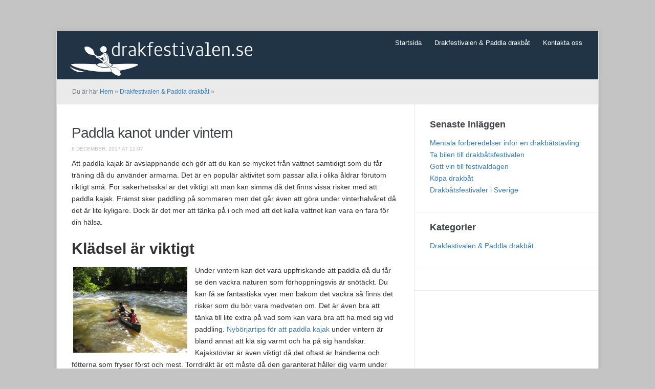

--- FILE ---
content_type: text/html; charset=UTF-8
request_url: https://drakfestivalen.se/paddla-kanot-under-vintern/
body_size: 10513
content:

<!DOCTYPE html>
<html xmlns="http://www.w3.org/1999/xhtml" lang="sv-SE">
<head>
    <meta http-equiv="Content-Type" content="text/html; charset=UTF-8" />
    <meta http-equiv="X-UA-Compatible" content="IE=edge,chrome=1">
	<meta name="viewport" content="width=device-width, initial-scale=1.0">
   
    <title>  Paddla kanot under vintern</title>

    <link rel="stylesheet" type="text/css" href="https://drakfestivalen.se/wp-content/themes/meeta/style.css" media="screen" />
	<link rel="pingback" href="https://drakfestivalen.se/xmlrpc.php" />

    <meta name='robots' content='max-image-preview:large' />
	<style>img:is([sizes="auto" i], [sizes^="auto," i]) { contain-intrinsic-size: 3000px 1500px }</style>
	<meta name="description" content="Att paddla kajak är avslappnande och gör att du kan se mycket från vattnet samtidigt som du får träning då du använder armarna. Det är en populär aktivitet" />
<meta name="robots" content="index, follow" />
<link rel='dns-prefetch' href='//maxcdn.bootstrapcdn.com' />
<link rel='dns-prefetch' href='//fonts.googleapis.com' />
<link rel="alternate" type="application/rss+xml" title="Drakfestivalen.se &raquo; Webbflöde" href="https://drakfestivalen.se/feed/" />
<link rel="alternate" type="application/rss+xml" title="Drakfestivalen.se &raquo; Kommentarsflöde" href="https://drakfestivalen.se/comments/feed/" />
<link rel="alternate" type="application/rss+xml" title="Drakfestivalen.se &raquo; Kommentarsflöde för Paddla kanot under vintern" href="https://drakfestivalen.se/paddla-kanot-under-vintern/feed/" />

<!-- This site uses the Google Analytics by MonsterInsights plugin v 6.2.3 - https://www.monsterinsights.com/ -->
<!-- Vanligtvis hittar du spårningskoden för Google Analytics här, men din webmaster har avaktiverat spårningen för din användargrupp. -->
<!-- / Google Analytics by MonsterInsights -->

<script type="text/javascript">
/* <![CDATA[ */
window._wpemojiSettings = {"baseUrl":"https:\/\/s.w.org\/images\/core\/emoji\/16.0.1\/72x72\/","ext":".png","svgUrl":"https:\/\/s.w.org\/images\/core\/emoji\/16.0.1\/svg\/","svgExt":".svg","source":{"concatemoji":"https:\/\/drakfestivalen.se\/wp-includes\/js\/wp-emoji-release.min.js?ver=6.8.3"}};
/*! This file is auto-generated */
!function(s,n){var o,i,e;function c(e){try{var t={supportTests:e,timestamp:(new Date).valueOf()};sessionStorage.setItem(o,JSON.stringify(t))}catch(e){}}function p(e,t,n){e.clearRect(0,0,e.canvas.width,e.canvas.height),e.fillText(t,0,0);var t=new Uint32Array(e.getImageData(0,0,e.canvas.width,e.canvas.height).data),a=(e.clearRect(0,0,e.canvas.width,e.canvas.height),e.fillText(n,0,0),new Uint32Array(e.getImageData(0,0,e.canvas.width,e.canvas.height).data));return t.every(function(e,t){return e===a[t]})}function u(e,t){e.clearRect(0,0,e.canvas.width,e.canvas.height),e.fillText(t,0,0);for(var n=e.getImageData(16,16,1,1),a=0;a<n.data.length;a++)if(0!==n.data[a])return!1;return!0}function f(e,t,n,a){switch(t){case"flag":return n(e,"\ud83c\udff3\ufe0f\u200d\u26a7\ufe0f","\ud83c\udff3\ufe0f\u200b\u26a7\ufe0f")?!1:!n(e,"\ud83c\udde8\ud83c\uddf6","\ud83c\udde8\u200b\ud83c\uddf6")&&!n(e,"\ud83c\udff4\udb40\udc67\udb40\udc62\udb40\udc65\udb40\udc6e\udb40\udc67\udb40\udc7f","\ud83c\udff4\u200b\udb40\udc67\u200b\udb40\udc62\u200b\udb40\udc65\u200b\udb40\udc6e\u200b\udb40\udc67\u200b\udb40\udc7f");case"emoji":return!a(e,"\ud83e\udedf")}return!1}function g(e,t,n,a){var r="undefined"!=typeof WorkerGlobalScope&&self instanceof WorkerGlobalScope?new OffscreenCanvas(300,150):s.createElement("canvas"),o=r.getContext("2d",{willReadFrequently:!0}),i=(o.textBaseline="top",o.font="600 32px Arial",{});return e.forEach(function(e){i[e]=t(o,e,n,a)}),i}function t(e){var t=s.createElement("script");t.src=e,t.defer=!0,s.head.appendChild(t)}"undefined"!=typeof Promise&&(o="wpEmojiSettingsSupports",i=["flag","emoji"],n.supports={everything:!0,everythingExceptFlag:!0},e=new Promise(function(e){s.addEventListener("DOMContentLoaded",e,{once:!0})}),new Promise(function(t){var n=function(){try{var e=JSON.parse(sessionStorage.getItem(o));if("object"==typeof e&&"number"==typeof e.timestamp&&(new Date).valueOf()<e.timestamp+604800&&"object"==typeof e.supportTests)return e.supportTests}catch(e){}return null}();if(!n){if("undefined"!=typeof Worker&&"undefined"!=typeof OffscreenCanvas&&"undefined"!=typeof URL&&URL.createObjectURL&&"undefined"!=typeof Blob)try{var e="postMessage("+g.toString()+"("+[JSON.stringify(i),f.toString(),p.toString(),u.toString()].join(",")+"));",a=new Blob([e],{type:"text/javascript"}),r=new Worker(URL.createObjectURL(a),{name:"wpTestEmojiSupports"});return void(r.onmessage=function(e){c(n=e.data),r.terminate(),t(n)})}catch(e){}c(n=g(i,f,p,u))}t(n)}).then(function(e){for(var t in e)n.supports[t]=e[t],n.supports.everything=n.supports.everything&&n.supports[t],"flag"!==t&&(n.supports.everythingExceptFlag=n.supports.everythingExceptFlag&&n.supports[t]);n.supports.everythingExceptFlag=n.supports.everythingExceptFlag&&!n.supports.flag,n.DOMReady=!1,n.readyCallback=function(){n.DOMReady=!0}}).then(function(){return e}).then(function(){var e;n.supports.everything||(n.readyCallback(),(e=n.source||{}).concatemoji?t(e.concatemoji):e.wpemoji&&e.twemoji&&(t(e.twemoji),t(e.wpemoji)))}))}((window,document),window._wpemojiSettings);
/* ]]> */
</script>
<!-- AL2FB CSS -->
<style type="text/css" media="screen">
.al2fb_widget_comments { }
.al2fb_widget_comments li { }
.al2fb_widget_picture { width: 32px; height: 32px; }
.al2fb_widget_name { }
.al2fb_widget_comment { }
.al2fb_widget_date { font-size: smaller; }
</style>
<link rel='stylesheet' id='al2fb_style-css' href='https://drakfestivalen.se/wp-content/plugins/add-link-to-facebook/add-link-to-facebook.css?ver=6.8.3' type='text/css' media='all' />
<link rel='stylesheet' id='thickbox.css-css' href='https://drakfestivalen.se/wp-includes/js/thickbox/thickbox.css?ver=1.0' type='text/css' media='all' />
<link rel='stylesheet' id='layerslider-css' href='https://drakfestivalen.se/wp-content/plugins/LayerSlider/static/layerslider/css/layerslider.css?ver=6.5.8' type='text/css' media='all' />
<style id='wp-emoji-styles-inline-css' type='text/css'>

	img.wp-smiley, img.emoji {
		display: inline !important;
		border: none !important;
		box-shadow: none !important;
		height: 1em !important;
		width: 1em !important;
		margin: 0 0.07em !important;
		vertical-align: -0.1em !important;
		background: none !important;
		padding: 0 !important;
	}
</style>
<link rel='stylesheet' id='wp-block-library-css' href='https://drakfestivalen.se/wp-includes/css/dist/block-library/style.min.css?ver=6.8.3' type='text/css' media='all' />
<style id='classic-theme-styles-inline-css' type='text/css'>
/*! This file is auto-generated */
.wp-block-button__link{color:#fff;background-color:#32373c;border-radius:9999px;box-shadow:none;text-decoration:none;padding:calc(.667em + 2px) calc(1.333em + 2px);font-size:1.125em}.wp-block-file__button{background:#32373c;color:#fff;text-decoration:none}
</style>
<style id='global-styles-inline-css' type='text/css'>
:root{--wp--preset--aspect-ratio--square: 1;--wp--preset--aspect-ratio--4-3: 4/3;--wp--preset--aspect-ratio--3-4: 3/4;--wp--preset--aspect-ratio--3-2: 3/2;--wp--preset--aspect-ratio--2-3: 2/3;--wp--preset--aspect-ratio--16-9: 16/9;--wp--preset--aspect-ratio--9-16: 9/16;--wp--preset--color--black: #000000;--wp--preset--color--cyan-bluish-gray: #abb8c3;--wp--preset--color--white: #ffffff;--wp--preset--color--pale-pink: #f78da7;--wp--preset--color--vivid-red: #cf2e2e;--wp--preset--color--luminous-vivid-orange: #ff6900;--wp--preset--color--luminous-vivid-amber: #fcb900;--wp--preset--color--light-green-cyan: #7bdcb5;--wp--preset--color--vivid-green-cyan: #00d084;--wp--preset--color--pale-cyan-blue: #8ed1fc;--wp--preset--color--vivid-cyan-blue: #0693e3;--wp--preset--color--vivid-purple: #9b51e0;--wp--preset--gradient--vivid-cyan-blue-to-vivid-purple: linear-gradient(135deg,rgba(6,147,227,1) 0%,rgb(155,81,224) 100%);--wp--preset--gradient--light-green-cyan-to-vivid-green-cyan: linear-gradient(135deg,rgb(122,220,180) 0%,rgb(0,208,130) 100%);--wp--preset--gradient--luminous-vivid-amber-to-luminous-vivid-orange: linear-gradient(135deg,rgba(252,185,0,1) 0%,rgba(255,105,0,1) 100%);--wp--preset--gradient--luminous-vivid-orange-to-vivid-red: linear-gradient(135deg,rgba(255,105,0,1) 0%,rgb(207,46,46) 100%);--wp--preset--gradient--very-light-gray-to-cyan-bluish-gray: linear-gradient(135deg,rgb(238,238,238) 0%,rgb(169,184,195) 100%);--wp--preset--gradient--cool-to-warm-spectrum: linear-gradient(135deg,rgb(74,234,220) 0%,rgb(151,120,209) 20%,rgb(207,42,186) 40%,rgb(238,44,130) 60%,rgb(251,105,98) 80%,rgb(254,248,76) 100%);--wp--preset--gradient--blush-light-purple: linear-gradient(135deg,rgb(255,206,236) 0%,rgb(152,150,240) 100%);--wp--preset--gradient--blush-bordeaux: linear-gradient(135deg,rgb(254,205,165) 0%,rgb(254,45,45) 50%,rgb(107,0,62) 100%);--wp--preset--gradient--luminous-dusk: linear-gradient(135deg,rgb(255,203,112) 0%,rgb(199,81,192) 50%,rgb(65,88,208) 100%);--wp--preset--gradient--pale-ocean: linear-gradient(135deg,rgb(255,245,203) 0%,rgb(182,227,212) 50%,rgb(51,167,181) 100%);--wp--preset--gradient--electric-grass: linear-gradient(135deg,rgb(202,248,128) 0%,rgb(113,206,126) 100%);--wp--preset--gradient--midnight: linear-gradient(135deg,rgb(2,3,129) 0%,rgb(40,116,252) 100%);--wp--preset--font-size--small: 13px;--wp--preset--font-size--medium: 20px;--wp--preset--font-size--large: 36px;--wp--preset--font-size--x-large: 42px;--wp--preset--spacing--20: 0.44rem;--wp--preset--spacing--30: 0.67rem;--wp--preset--spacing--40: 1rem;--wp--preset--spacing--50: 1.5rem;--wp--preset--spacing--60: 2.25rem;--wp--preset--spacing--70: 3.38rem;--wp--preset--spacing--80: 5.06rem;--wp--preset--shadow--natural: 6px 6px 9px rgba(0, 0, 0, 0.2);--wp--preset--shadow--deep: 12px 12px 50px rgba(0, 0, 0, 0.4);--wp--preset--shadow--sharp: 6px 6px 0px rgba(0, 0, 0, 0.2);--wp--preset--shadow--outlined: 6px 6px 0px -3px rgba(255, 255, 255, 1), 6px 6px rgba(0, 0, 0, 1);--wp--preset--shadow--crisp: 6px 6px 0px rgba(0, 0, 0, 1);}:where(.is-layout-flex){gap: 0.5em;}:where(.is-layout-grid){gap: 0.5em;}body .is-layout-flex{display: flex;}.is-layout-flex{flex-wrap: wrap;align-items: center;}.is-layout-flex > :is(*, div){margin: 0;}body .is-layout-grid{display: grid;}.is-layout-grid > :is(*, div){margin: 0;}:where(.wp-block-columns.is-layout-flex){gap: 2em;}:where(.wp-block-columns.is-layout-grid){gap: 2em;}:where(.wp-block-post-template.is-layout-flex){gap: 1.25em;}:where(.wp-block-post-template.is-layout-grid){gap: 1.25em;}.has-black-color{color: var(--wp--preset--color--black) !important;}.has-cyan-bluish-gray-color{color: var(--wp--preset--color--cyan-bluish-gray) !important;}.has-white-color{color: var(--wp--preset--color--white) !important;}.has-pale-pink-color{color: var(--wp--preset--color--pale-pink) !important;}.has-vivid-red-color{color: var(--wp--preset--color--vivid-red) !important;}.has-luminous-vivid-orange-color{color: var(--wp--preset--color--luminous-vivid-orange) !important;}.has-luminous-vivid-amber-color{color: var(--wp--preset--color--luminous-vivid-amber) !important;}.has-light-green-cyan-color{color: var(--wp--preset--color--light-green-cyan) !important;}.has-vivid-green-cyan-color{color: var(--wp--preset--color--vivid-green-cyan) !important;}.has-pale-cyan-blue-color{color: var(--wp--preset--color--pale-cyan-blue) !important;}.has-vivid-cyan-blue-color{color: var(--wp--preset--color--vivid-cyan-blue) !important;}.has-vivid-purple-color{color: var(--wp--preset--color--vivid-purple) !important;}.has-black-background-color{background-color: var(--wp--preset--color--black) !important;}.has-cyan-bluish-gray-background-color{background-color: var(--wp--preset--color--cyan-bluish-gray) !important;}.has-white-background-color{background-color: var(--wp--preset--color--white) !important;}.has-pale-pink-background-color{background-color: var(--wp--preset--color--pale-pink) !important;}.has-vivid-red-background-color{background-color: var(--wp--preset--color--vivid-red) !important;}.has-luminous-vivid-orange-background-color{background-color: var(--wp--preset--color--luminous-vivid-orange) !important;}.has-luminous-vivid-amber-background-color{background-color: var(--wp--preset--color--luminous-vivid-amber) !important;}.has-light-green-cyan-background-color{background-color: var(--wp--preset--color--light-green-cyan) !important;}.has-vivid-green-cyan-background-color{background-color: var(--wp--preset--color--vivid-green-cyan) !important;}.has-pale-cyan-blue-background-color{background-color: var(--wp--preset--color--pale-cyan-blue) !important;}.has-vivid-cyan-blue-background-color{background-color: var(--wp--preset--color--vivid-cyan-blue) !important;}.has-vivid-purple-background-color{background-color: var(--wp--preset--color--vivid-purple) !important;}.has-black-border-color{border-color: var(--wp--preset--color--black) !important;}.has-cyan-bluish-gray-border-color{border-color: var(--wp--preset--color--cyan-bluish-gray) !important;}.has-white-border-color{border-color: var(--wp--preset--color--white) !important;}.has-pale-pink-border-color{border-color: var(--wp--preset--color--pale-pink) !important;}.has-vivid-red-border-color{border-color: var(--wp--preset--color--vivid-red) !important;}.has-luminous-vivid-orange-border-color{border-color: var(--wp--preset--color--luminous-vivid-orange) !important;}.has-luminous-vivid-amber-border-color{border-color: var(--wp--preset--color--luminous-vivid-amber) !important;}.has-light-green-cyan-border-color{border-color: var(--wp--preset--color--light-green-cyan) !important;}.has-vivid-green-cyan-border-color{border-color: var(--wp--preset--color--vivid-green-cyan) !important;}.has-pale-cyan-blue-border-color{border-color: var(--wp--preset--color--pale-cyan-blue) !important;}.has-vivid-cyan-blue-border-color{border-color: var(--wp--preset--color--vivid-cyan-blue) !important;}.has-vivid-purple-border-color{border-color: var(--wp--preset--color--vivid-purple) !important;}.has-vivid-cyan-blue-to-vivid-purple-gradient-background{background: var(--wp--preset--gradient--vivid-cyan-blue-to-vivid-purple) !important;}.has-light-green-cyan-to-vivid-green-cyan-gradient-background{background: var(--wp--preset--gradient--light-green-cyan-to-vivid-green-cyan) !important;}.has-luminous-vivid-amber-to-luminous-vivid-orange-gradient-background{background: var(--wp--preset--gradient--luminous-vivid-amber-to-luminous-vivid-orange) !important;}.has-luminous-vivid-orange-to-vivid-red-gradient-background{background: var(--wp--preset--gradient--luminous-vivid-orange-to-vivid-red) !important;}.has-very-light-gray-to-cyan-bluish-gray-gradient-background{background: var(--wp--preset--gradient--very-light-gray-to-cyan-bluish-gray) !important;}.has-cool-to-warm-spectrum-gradient-background{background: var(--wp--preset--gradient--cool-to-warm-spectrum) !important;}.has-blush-light-purple-gradient-background{background: var(--wp--preset--gradient--blush-light-purple) !important;}.has-blush-bordeaux-gradient-background{background: var(--wp--preset--gradient--blush-bordeaux) !important;}.has-luminous-dusk-gradient-background{background: var(--wp--preset--gradient--luminous-dusk) !important;}.has-pale-ocean-gradient-background{background: var(--wp--preset--gradient--pale-ocean) !important;}.has-electric-grass-gradient-background{background: var(--wp--preset--gradient--electric-grass) !important;}.has-midnight-gradient-background{background: var(--wp--preset--gradient--midnight) !important;}.has-small-font-size{font-size: var(--wp--preset--font-size--small) !important;}.has-medium-font-size{font-size: var(--wp--preset--font-size--medium) !important;}.has-large-font-size{font-size: var(--wp--preset--font-size--large) !important;}.has-x-large-font-size{font-size: var(--wp--preset--font-size--x-large) !important;}
:where(.wp-block-post-template.is-layout-flex){gap: 1.25em;}:where(.wp-block-post-template.is-layout-grid){gap: 1.25em;}
:where(.wp-block-columns.is-layout-flex){gap: 2em;}:where(.wp-block-columns.is-layout-grid){gap: 2em;}
:root :where(.wp-block-pullquote){font-size: 1.5em;line-height: 1.6;}
</style>
<link rel='stylesheet' id='cff-css' href='https://drakfestivalen.se/wp-content/plugins/custom-facebook-feed/css/cff-style.css?ver=2.4.6' type='text/css' media='all' />
<link rel='stylesheet' id='cff-font-awesome-css' href='https://maxcdn.bootstrapcdn.com/font-awesome/4.5.0/css/font-awesome.min.css?ver=4.5.0' type='text/css' media='all' />
<link rel='stylesheet' id='gabfire-widget-css-css' href='https://drakfestivalen.se/wp-content/plugins/gabfire-widget-pack/css/style.css?ver=6.8.3' type='text/css' media='all' />
<link rel='stylesheet' id='cf7md_roboto-css' href='//fonts.googleapis.com/css?family=Roboto:400,500' type='text/css' media='all' />
<link rel='stylesheet' id='cf7-material-design-css' href='https://drakfestivalen.se/wp-content/plugins/material-design-for-contact-form-7/public/../assets/css/cf7-material-design.css?ver=2.6.1' type='text/css' media='all' />
<link rel='stylesheet' id='wpz-shortcodes-css' href='https://drakfestivalen.se/wp-content/themes/meeta/functions/wpzoom/assets/css/shortcodes.css?ver=6.8.3' type='text/css' media='all' />
<link rel='stylesheet' id='zoom-font-awesome-css' href='https://drakfestivalen.se/wp-content/themes/meeta/functions/wpzoom/assets/css/font-awesome.min.css?ver=6.8.3' type='text/css' media='all' />
<link rel='stylesheet' id='wpzoom-custom-css' href='https://drakfestivalen.se/wp-content/themes/meeta/custom.css?ver=6.8.3' type='text/css' media='all' />
<link rel='stylesheet' id='bootstrap-css' href='https://drakfestivalen.se/wp-content/plugins/firmasite-theme-enhancer/bootstrap/css/bootstrap.min.css?ver=6.8.3' type='text/css' media='all' />
<link rel='stylesheet' id='slickr-flickr-css' href='https://drakfestivalen.se/wp-content/plugins/slickr-flickr/styles/public.css?ver=2.5.4' type='text/css' media='all' />
<link rel='stylesheet' id='slickr-flickr-lightbox-css' href='https://drakfestivalen.se/wp-content/plugins/slickr-flickr/styles/lightGallery.css?ver=1.0' type='text/css' media='all' />
<link rel='stylesheet' id='dashicons-css' href='https://drakfestivalen.se/wp-includes/css/dashicons.min.css?ver=6.8.3' type='text/css' media='all' />
<link rel='stylesheet' id='thickbox-css' href='https://drakfestivalen.se/wp-includes/js/thickbox/thickbox.css?ver=6.8.3' type='text/css' media='all' />
<link rel='stylesheet' id='galleria-classic-css' href='https://drakfestivalen.se/wp-content/plugins/slickr-flickr/galleria/themes/classic/galleria.classic.css?ver=1.4.2' type='text/css' media='all' />
<link rel='stylesheet' id='meks-flickr-widget-css' href='https://drakfestivalen.se/wp-content/plugins/meks-simple-flickr-widget/css/style.css?ver=1.1.3' type='text/css' media='all' />
<link rel='stylesheet' id='wzslider-css' href='https://drakfestivalen.se/wp-content/themes/meeta/functions/wpzoom/assets/css/wzslider.css?ver=6.8.3' type='text/css' media='all' />
<link rel='stylesheet' id='firmasite_plugin_fontcss-css' href='https://drakfestivalen.se/wp-content/plugins/firmasite-theme-enhancer/font-awesome/fontawesome-webfont.css?ver=6.8.3' type='text/css' media='all' />
<script type="text/javascript" src="https://drakfestivalen.se/wp-includes/js/jquery/jquery.min.js?ver=3.7.1" id="jquery-core-js"></script>
<script type="text/javascript" src="https://drakfestivalen.se/wp-includes/js/jquery/jquery-migrate.min.js?ver=3.4.1" id="jquery-migrate-js"></script>
<script type="text/javascript" id="thickbox-js-extra">
/* <![CDATA[ */
var thickboxL10n = {"next":"N\u00e4sta \u2192","prev":"\u2190 F\u00f6reg.","image":"Bild","of":"av","close":"St\u00e4ng","noiframes":"Den h\u00e4r funktionen kr\u00e4ver inb\u00e4ddade ramar (iframes). Du har inaktiverat dem, eller s\u00e5 saknar din webbl\u00e4sare st\u00f6d f\u00f6r dem.","loadingAnimation":"https:\/\/drakfestivalen.se\/wp-includes\/js\/thickbox\/loadingAnimation.gif"};
/* ]]> */
</script>
<script type="text/javascript" src="https://drakfestivalen.se/wp-includes/js/thickbox/thickbox.js?ver=3.1-20121105" id="thickbox-js"></script>
<script type="text/javascript" id="layerslider-greensock-js-extra">
/* <![CDATA[ */
var LS_Meta = {"v":"6.5.8"};
/* ]]> */
</script>
<script type="text/javascript" data-cfasync="false" src="https://drakfestivalen.se/wp-content/plugins/LayerSlider/static/layerslider/js/greensock.js?ver=1.19.0" id="layerslider-greensock-js"></script>
<script type="text/javascript" data-cfasync="false" src="https://drakfestivalen.se/wp-content/plugins/LayerSlider/static/layerslider/js/layerslider.kreaturamedia.jquery.js?ver=6.5.8" id="layerslider-js"></script>
<script type="text/javascript" data-cfasync="false" src="https://drakfestivalen.se/wp-content/plugins/LayerSlider/static/layerslider/js/layerslider.transitions.js?ver=6.5.8" id="layerslider-transitions-js"></script>
<script type="text/javascript" src="https://drakfestivalen.se/wp-content/themes/meeta/js/init.js?ver=6.8.3" id="wpzoom-init-js"></script>
<script type="text/javascript" src="https://drakfestivalen.se/wp-content/plugins/slickr-flickr/scripts/lightGallery.min.js?ver=1.0" id="slickr-flickr-lightbox-js"></script>
<script type="text/javascript" src="https://drakfestivalen.se/wp-content/plugins/slickr-flickr/galleria/galleria-1.4.2.min.js?ver=1.4.2" id="galleria-js"></script>
<script type="text/javascript" src="https://drakfestivalen.se/wp-content/plugins/slickr-flickr/galleria/themes/classic/galleria.classic.min.js?ver=1.4.2" id="galleria-classic-js"></script>
<script type="text/javascript" src="https://drakfestivalen.se/wp-content/plugins/slickr-flickr/scripts/responsiveslides.min.js?ver=1.54" id="rslides-js"></script>
<script type="text/javascript" src="https://drakfestivalen.se/wp-content/plugins/slickr-flickr/scripts/public.js?ver=2.5.4" id="slickr-flickr-js"></script>
<meta name="generator" content="Powered by LayerSlider 6.5.8 - Multi-Purpose, Responsive, Parallax, Mobile-Friendly Slider Plugin for WordPress." />
<!-- LayerSlider updates and docs at: https://layerslider.kreaturamedia.com -->
<link rel="https://api.w.org/" href="https://drakfestivalen.se/wp-json/" /><link rel="alternate" title="JSON" type="application/json" href="https://drakfestivalen.se/wp-json/wp/v2/posts/76" /><link rel="EditURI" type="application/rsd+xml" title="RSD" href="https://drakfestivalen.se/xmlrpc.php?rsd" />
<meta name="generator" content="WordPress 6.8.3" />
<link rel="canonical" href="https://drakfestivalen.se/paddla-kanot-under-vintern/" />
<link rel='shortlink' href='https://drakfestivalen.se/?p=76' />
<link rel="alternate" title="oEmbed (JSON)" type="application/json+oembed" href="https://drakfestivalen.se/wp-json/oembed/1.0/embed?url=https%3A%2F%2Fdrakfestivalen.se%2Fpaddla-kanot-under-vintern%2F" />
<link rel="alternate" title="oEmbed (XML)" type="text/xml+oembed" href="https://drakfestivalen.se/wp-json/oembed/1.0/embed?url=https%3A%2F%2Fdrakfestivalen.se%2Fpaddla-kanot-under-vintern%2F&#038;format=xml" />
<!-- WPZOOM Theme / Framework -->
<meta name="generator" content="Meeta 1.0.3" />
<meta name="generator" content="WPZOOM Framework 1.4.0" />
<link rel="shortcut icon" href="https://drakfestivalen.se/wp-content/uploads/sites/547/2015/09/icon.png" type="image/x-icon" />		<style type="text/css">	
		/* make modals usable */
		.firmasite-modal-static{position:inherit;top:inherit;left:inherit;right:inherit;bottom:inherit;	margin:0 auto 20px;z-index:inherit;max-width:100%;width:100%;word-wrap:break-word;display:inline-block;overflow:inherit}
		.firmasite-modal-static .modal-dialog{width:100%;z-index:inherit;left:inherit;right:inherit;padding:0}
		.firmasite-modal-static .modal-footer{border-radius:6px;text-align:inherit;margin-top:0}
		.firmasite-modal-static .bbp-reply-author{text-align:center} 
		.firmasite-modal-static .modal-body{overflow-y:inherit;max-height:inherit}
		.firmasite-modal-static .modal-body.alert{margin-bottom:0}

		/* Tinymce Bootstrap Fixes for wp-admin */
		body.mceContentBody { margin:0!important;padding:10px!important;border:none!important }
		</style>
        <meta name="generator" content="Elementor 3.33.2; features: additional_custom_breakpoints; settings: css_print_method-external, google_font-enabled, font_display-auto">
			<style>
				.e-con.e-parent:nth-of-type(n+4):not(.e-lazyloaded):not(.e-no-lazyload),
				.e-con.e-parent:nth-of-type(n+4):not(.e-lazyloaded):not(.e-no-lazyload) * {
					background-image: none !important;
				}
				@media screen and (max-height: 1024px) {
					.e-con.e-parent:nth-of-type(n+3):not(.e-lazyloaded):not(.e-no-lazyload),
					.e-con.e-parent:nth-of-type(n+3):not(.e-lazyloaded):not(.e-no-lazyload) * {
						background-image: none !important;
					}
				}
				@media screen and (max-height: 640px) {
					.e-con.e-parent:nth-of-type(n+2):not(.e-lazyloaded):not(.e-no-lazyload),
					.e-con.e-parent:nth-of-type(n+2):not(.e-lazyloaded):not(.e-no-lazyload) * {
						background-image: none !important;
					}
				}
			</style>
			<style type="text/css" id="custom-background-css">
body.custom-background { background-color: #c4c4c4; }
</style>
	<meta name="twitter:partner" content="tfwp" /><link rel="icon" href="https://drakfestivalen.se/wp-content/uploads/sites/547/2020/05/cropped-icon-32x32.png" sizes="32x32" />
<link rel="icon" href="https://drakfestivalen.se/wp-content/uploads/sites/547/2020/05/cropped-icon-192x192.png" sizes="192x192" />
<link rel="apple-touch-icon" href="https://drakfestivalen.se/wp-content/uploads/sites/547/2020/05/cropped-icon-180x180.png" />
<meta name="msapplication-TileImage" content="https://drakfestivalen.se/wp-content/uploads/sites/547/2020/05/cropped-icon-270x270.png" />

<meta name="twitter:card" content="summary" /><meta name="twitter:title" content="Paddla kanot under vintern" /><meta name="twitter:description" content="Att paddla kajak är avslappnande och gör att du kan se mycket från vattnet samtidigt som du får träning då du använder armarna. Det är en populär aktivitet som passar alla i olika åldrar förutom riktigt små. För säkerhetsskäl är det viktigt att man kan simma då det finns vissa&hellip;" /><meta name="twitter:image" content="https://drakfestivalen.se/wp-content/uploads/sites/547/2017/12/9.jpg" />
		<style type="text/css" id="wp-custom-css">
			.fb_btn,.comments,#comments{
display:none;
}		</style>
		</head>
<body data-rsssl=1 class="wp-singular post-template-default single single-post postid-76 single-format-standard custom-background wp-theme-meeta elementor-default elementor-kit-">

<div class="wrap wide">
    <header id="header">        
        <div id="logo">
						
			<a href="https://drakfestivalen.se" title="Drakfestivalen &amp; Paddla drakbåt!">
									<img src="https://drakfestivalen.se/wp-content/uploads/sites/547/2015/09/logo.png" alt="Drakfestivalen.se" />
							</a>
			
					</div><!-- / #logo -->
        
		<div id="navbar"> 
            <ul id="mainmenu" class="dropdown"><li id="menu-item-27" class="menu-item menu-item-type-custom menu-item-object-custom menu-item-home menu-item-27"><a href="https://drakfestivalen.se/">Startsida</a></li>
<li id="menu-item-26" class="menu-item menu-item-type-taxonomy menu-item-object-category current-post-ancestor current-menu-parent current-post-parent menu-item-26"><a href="https://drakfestivalen.se/category/drakfestivalen-paddla-drakbat/">Drakfestivalen &#038; Paddla drakbåt</a></li>
<li id="menu-item-111" class="menu-item menu-item-type-post_type menu-item-object-page menu-item-111"><a href="https://drakfestivalen.se/kontakta-oss/">Kontakta oss</a></li>
</ul>		</div><!-- /#navbar -->
        
        <div class="clear"></div>
        
         
     </header>
	<div id="secondnav" class="clearfix">
		<div class="breadcrumbs">Du är här <a href="https://drakfestivalen.se">Hem</a> &raquo; <a href="https://drakfestivalen.se/category/drakfestivalen-paddla-drakbat/">Drakfestivalen &amp; Paddla drakbåt</a> &raquo; <span class="current"></span></div>
 	</div>

	<div id="content">

		<div id="main">
				
								
				<div id="post-76" class="post clearfix">
				
					<div class="post-content">
				
						<h1 class="title"><a href="https://drakfestivalen.se/paddla-kanot-under-vintern/" title="Permalink to Paddla kanot under vintern" rel="bookmark">Paddla kanot under vintern</a></h1>
						
						<div class="top-meta clearfix">
							<span>6 december, 2017 at 11:07</span> 													</div> 
						 
						<div class="entry">
							<p>Att paddla kajak är avslappnande och gör att du kan se mycket från vattnet samtidigt som du får träning då du använder armarna. Det är en populär aktivitet som passar alla i olika åldrar förutom riktigt små. För säkerhetsskäl är det viktigt att man kan simma då det finns vissa risker med att paddla kajak. Främst sker paddling på sommaren men det går även att göra under vinterhalvåret då det är lite kyligare. Dock är det mer att tänka på i och med att det kalla vattnet kan vara en fara för din hälsa.</p>
<h2>Klädsel är viktigt</h2>
<p><a href="https://drakfestivalen.se/wp-content/uploads/sites/547/2017/12/water-boat-river-canoe-paddle-vehicle-1184381-pxhere.com_.jpg"><img decoding="async" class="wp-image-140 alignleft" src="https://drakfestivalen.se/wp-content/uploads/sites/547/2017/12/water-boat-river-canoe-paddle-vehicle-1184381-pxhere.com_-1024x768.jpg" alt="" width="223" height="167" srcset="https://drakfestivalen.se/wp-content/uploads/sites/547/2017/12/water-boat-river-canoe-paddle-vehicle-1184381-pxhere.com_.jpg 1024w, https://drakfestivalen.se/wp-content/uploads/sites/547/2017/12/water-boat-river-canoe-paddle-vehicle-1184381-pxhere.com_-300x225.jpg 300w, https://drakfestivalen.se/wp-content/uploads/sites/547/2017/12/water-boat-river-canoe-paddle-vehicle-1184381-pxhere.com_-768x576.jpg 768w, https://drakfestivalen.se/wp-content/uploads/sites/547/2017/12/water-boat-river-canoe-paddle-vehicle-1184381-pxhere.com_-73x55.jpg 73w" sizes="(max-width: 223px) 100vw, 223px" /></a>Under vintern kan det vara uppfriskande att paddla då du får se den vackra naturen som förhoppningsvis är snötäckt. Du kan få se fantastiska vyer men bakom det vackra så finns det risker som du bör vara medveten om. Det är även bra att tänka till lite extra på vad som kan vara bra att ha med sig vid paddling. <a href="http://www.gp.se/livsstil/h%C3%A4lsa/l%C3%A4r-dig-paddla-kajak-1.1869953">Nybörjartips för att paddla kajak</a> under vintern är bland annat att klä sig varmt och ha på sig handskar. Kajakstövlar är även viktigt då det oftast är händerna och fötterna som fryser först och mest. Torrdräkt är ett måste då den garanterat håller dig varm under paddlingen.</p>
<h2>Andra välbehövliga tillbehör</h2>
<p>När du har fått på dig varma och hållbara kläder är det dags för kajaken. Ett kapell är ett måste att ha när du vinterpaddlar för att undvika att få in vatten i kajaken. Det är även större chans att dina kläder håller sig torra med ett kapell över. Ett sittunderlag är ett bra tips att ha med för pauser och vid längre vandringar och turer rekommenderas det att ni har med polyetenpresenning. En termos med varm dryck är något som kommer uppskattas av både frusna händer och mage. För att dämpa hungerkänslorna är det bra att ta med sig antingen snacks eller en macka.</p>
							<div class="clear"></div>
														<div class="clear"></div>
						</div><!-- / .entry -->
						<div class="clear"></div>
						
												
													<div class="share_btn clearfix">
								<h4>Share:</h4>
								<span class="tw_btn"><a href="http://twitter.com/share" data-url="https://drakfestivalen.se/paddla-kanot-under-vintern/" data-text="Paddla kanot under vintern" class="twitter-share-button" data-count="horizontal">Tweet</a><script type="text/javascript" src="https://platform.twitter.com/widgets.js"></script></span>
								
								<span class="fb_btn"><iframe src="https://www.facebook.com/plugins/like.php?href=https%3A%2F%2Fdrakfestivalen.se%2Fpaddla-kanot-under-vintern%2F&amp;layout=button_count&amp;show_faces=false&amp;width=1000&amp;action=like&amp;font=arial&amp;colorscheme=light&amp;height=21" scrolling="no" frameborder="0" style="border:none; overflow:hidden; width:80px; height:21px;" allowTransparency="true"></iframe></span>
 							</div>
											
					</div><!-- / .post-content -->
					<div class="clear"></div>
					
 			
 
											<div class="post_author">
							<img alt='' src='https://secure.gravatar.com/avatar/6922a42c378b6f1a631f62485ee662a08695125e0405544d8e48ab3c4b9b757c?s=70&#038;d=mm&#038;r=g' srcset='https://secure.gravatar.com/avatar/6922a42c378b6f1a631f62485ee662a08695125e0405544d8e48ab3c4b9b757c?s=140&#038;d=mm&#038;r=g 2x' class='avatar avatar-70 photo' height='70' width='70' decoding='async'/>							<span>Author: <a href="https://drakfestivalen.se/author/lina/" title="Inlägg av lina" rel="author">lina</a></span>
							<div class="clear"></div>
						</div>
									
 				</div><!-- / #post-76 -->
 			 
				<div class="clear"></div>
				
				<div id="comments">




	<div id="respond" class="comment-respond">
		<h3 id="reply-title" class="comment-reply-title">Leave a Reply <small><a rel="nofollow" id="cancel-comment-reply-link" href="/paddla-kanot-under-vintern/#respond" style="display:none;">Cancel</a></small></h3><form action="https://drakfestivalen.se/wp-comments-post.php" method="post" id="commentform" class="comment-form"><p class="comment-notes"><span id="email-notes">Din e-postadress kommer inte publiceras.</span> <span class="required-field-message">Obligatoriska fält är märkta <span class="required">*</span></span></p><p class="comment-form-comment"><label for="comment">Comment</label> <textarea id="comment" name="comment" cols="35" rows="5" aria-required="true" class="required"></textarea></p><div class="clear"></div><div class="form_fields"><p class="comment-form-author"><label for="author">Your Name</label> <span class="required_lab">*</span><input id="author" name="author" type="text" value="" size="30" class="required" /></p>
<p class="comment-form-email"><label for="email">Your Email</label> <span class="required_lab">*</span><input id="email" name="email" type="text" value="" size="30" class="required email" /></p>
<p class="comment-form-url"><label for="url">Your Website</label> <input id="url" name="url" type="text" value="" size="30" /></p></div><div class="clear"></div>
<p class="comment-form-cookies-consent"><input id="wp-comment-cookies-consent" name="wp-comment-cookies-consent" type="checkbox" value="yes" /> <label for="wp-comment-cookies-consent">Spara mitt namn, min e-postadress och webbplats i denna webbläsare till nästa gång jag skriver en kommentar.</label></p>
<p class="form-submit"><input name="submit" type="submit" id="submit" class="submit" value="Submit" /> <input type='hidden' name='comment_post_ID' value='76' id='comment_post_ID' />
<input type='hidden' name='comment_parent' id='comment_parent' value='0' />
</p></form>	</div><!-- #respond -->
	 
</div><!-- #comments -->				
			 
 		</div><!-- /#main -->
		
		<section id="sidebar">
	
		
 	
		<div id="recent-posts-2" class="widget widget_recent_entries">
		<h3 class="title">Senaste inläggen</h3>
		<ul>
											<li>
					<a href="https://drakfestivalen.se/mentala-forberedelser-infor-en-drakbatstavling/">Mentala förberedelser inför en drakbåtstävling</a>
									</li>
											<li>
					<a href="https://drakfestivalen.se/ta-bilen-till-drakbatsfestivalen/">Ta bilen till drakbåtsfestivalen</a>
									</li>
											<li>
					<a href="https://drakfestivalen.se/gott-vin-till-festivaldagen/">Gott vin till festivaldagen</a>
									</li>
											<li>
					<a href="https://drakfestivalen.se/kopa-drakbat/">Köpa drakbåt</a>
									</li>
											<li>
					<a href="https://drakfestivalen.se/drakbatsfestivaler-i-sverige/">Drakbåtsfestivaler i Sverige</a>
									</li>
					</ul>

		<div class="clear"></div></div><div id="categories-2" class="widget widget_categories"><h3 class="title">Kategorier</h3>
			<ul>
					<li class="cat-item cat-item-2"><a href="https://drakfestivalen.se/category/drakfestivalen-paddla-drakbat/">Drakfestivalen &amp; Paddla drakbåt</a>
</li>
			</ul>

			<div class="clear"></div></div><div id="gabfire_flickr_widget-2" class="widget gabfire_flickr_widget">
				<script type="text/javascript" src="//www.flickr.com/badge_code_v2.gne?count=9&amp;display=latest&amp;layout=x&amp;source=group&amp;group=57212613@N00&amp;size=s"></script><div class="clear clearfix"></div><div class='clear'></div><div class="clear"></div></div><div id="gabfire_flickr_widget-3" class="widget gabfire_flickr_widget">
				<script type="text/javascript" src="//www.flickr.com/badge_code_v2.gne?count=9&amp;display=latest&amp;layout=x&amp;source=group&amp;group=1126403@N23&amp;size=s"></script><div class="clear clearfix"></div><div class='clear'></div><div class="clear"></div></div> 	
 		
</section> 		
	</div><!-- /#content -->
	
	<div class="clear"></div>

 
	<div id="footer">
		  			
			<div class="column">
							</div><!-- / .column -->
			
			<div class="column">
							</div><!-- / .column -->
			
			<div class="column">
							</div><!-- / .column -->
			
			<div class="column last">
							</div><!-- / .column -->
 
		 
        
        <div class="copyright">
			<div class="left">
				Copyright &copy; 2026 Drakfestivalen.se			</div>
			
			<div class="right">
				
			</div>
			
		</div><!-- /.copyright -->
 
    </div>
 
</div><!-- /.wrap /.wide -->

<script type="speculationrules">
{"prefetch":[{"source":"document","where":{"and":[{"href_matches":"\/*"},{"not":{"href_matches":["\/wp-*.php","\/wp-admin\/*","\/wp-content\/uploads\/sites\/547\/*","\/wp-content\/*","\/wp-content\/plugins\/*","\/wp-content\/themes\/meeta\/*","\/*\\?(.+)"]}},{"not":{"selector_matches":"a[rel~=\"nofollow\"]"}},{"not":{"selector_matches":".no-prefetch, .no-prefetch a"}}]},"eagerness":"conservative"}]}
</script>
<!-- Custom Facebook Feed JS -->
<script type="text/javascript">
var cfflinkhashtags = "true";
</script>
			<script>
				const lazyloadRunObserver = () => {
					const lazyloadBackgrounds = document.querySelectorAll( `.e-con.e-parent:not(.e-lazyloaded)` );
					const lazyloadBackgroundObserver = new IntersectionObserver( ( entries ) => {
						entries.forEach( ( entry ) => {
							if ( entry.isIntersecting ) {
								let lazyloadBackground = entry.target;
								if( lazyloadBackground ) {
									lazyloadBackground.classList.add( 'e-lazyloaded' );
								}
								lazyloadBackgroundObserver.unobserve( entry.target );
							}
						});
					}, { rootMargin: '200px 0px 200px 0px' } );
					lazyloadBackgrounds.forEach( ( lazyloadBackground ) => {
						lazyloadBackgroundObserver.observe( lazyloadBackground );
					} );
				};
				const events = [
					'DOMContentLoaded',
					'elementor/lazyload/observe',
				];
				events.forEach( ( event ) => {
					document.addEventListener( event, lazyloadRunObserver );
				} );
			</script>
			<script>(function($){$(document).ready(function(){});})(jQuery);</script><script type="text/javascript" src="https://drakfestivalen.se/wp-content/plugins/custom-facebook-feed/js/cff-scripts.js?ver=2.4.6" id="cffscripts-js"></script>
<script type="text/javascript" src="https://drakfestivalen.se/wp-content/plugins/material-design-for-contact-form-7/public/../assets/js/lib/autosize.min.js?ver=1.0" id="autosize-js"></script>
<script type="text/javascript" src="https://drakfestivalen.se/wp-content/plugins/material-design-for-contact-form-7/public/../assets/js/cf7-material-design-bundle.js?ver=2.6.1" id="cf7-material-design-js"></script>
<script type="text/javascript" src="https://drakfestivalen.se/wp-includes/js/comment-reply.min.js?ver=6.8.3" id="comment-reply-js" async="async" data-wp-strategy="async"></script>
<script type="text/javascript" src="https://drakfestivalen.se/wp-content/themes/meeta/js/dropdown.js?ver=6.8.3" id="wpzoom-dropdown-js"></script>
<script type="text/javascript" src="https://drakfestivalen.se/wp-content/themes/meeta/functions/wpzoom/assets/js/wzslider.js" id="wzslider-js"></script>
</body>
</html> 

--- FILE ---
content_type: text/javascript
request_url: https://drakfestivalen.se/wp-content/plugins/slickr-flickr/galleria/galleria-1.4.2.min.js?ver=1.4.2
body_size: 23710
content:
!function(t,e,i,n){var a=e.document,o=t(a),r=t(e),s=Array.prototype,l=1.41,c=true,u=3e4,h=false,f=navigator.userAgent.toLowerCase(),d=e.location.hash.replace(/#\//,""),p=e.location.protocol,g=Math,m=function(){},v=function(){return false},y=function(){var t=3,e=a.createElement("div"),i=e.getElementsByTagName("i");do{e.innerHTML="<!--[if gt IE "+ ++t+"]><i></i><![endif]-->"}while(i[0]);return t>4?t:a.documentMode||n}(),_=function(){return{html:a.documentElement,body:a.body,head:a.getElementsByTagName("head")[0],title:a.title}},b=e.parent!==e.self,w="data ready thumbnail loadstart loadfinish image play pause progress "+"fullscreen_enter fullscreen_exit idle_enter idle_exit rescale "+"lightbox_open lightbox_close lightbox_image",x=function(){var e=[];t.each(w.split(" "),function(t,i){e.push(i);if(/_/.test(i)){e.push(i.replace(/_/g,""))}});return e}(),T=function(e){var i;if(typeof e!=="object"){return e}t.each(e,function(n,a){if(/^[a-z]+_/.test(n)){i="";t.each(n.split("_"),function(t,e){i+=t>0?e.substr(0,1).toUpperCase()+e.substr(1):e});e[i]=a;delete e[n]}});return e},k=function(e){if(t.inArray(e,x)>-1){return i[e.toUpperCase()]}return e},C={youtube:{reg:/https?:\/\/(?:[a-zA_Z]{2,3}.)?(?:youtube\.com\/watch\?)((?:[\w\d\-\_\=]+&amp;(?:amp;)?)*v(?:&lt;[A-Z]+&gt;)?=([0-9a-zA-Z\-\_]+))/i,embed:function(){return"http://www.youtube.com/embed/"+this.id},getUrl:function(){return p+"//gdata.youtube.com/feeds/api/videos/"+this.id+"?v=2&alt=json-in-script&callback=?"},get_thumb:function(t){return t.entry.media$group.media$thumbnail[2].url},get_image:function(t){if(t.entry.yt$hd){return p+"//img.youtube.com/vi/"+this.id+"/maxresdefault.jpg"}return t.entry.media$group.media$thumbnail[3].url}},vimeo:{reg:/https?:\/\/(?:www\.)?(vimeo\.com)\/(?:hd#)?([0-9]+)/i,embed:function(){return"http://player.vimeo.com/video/"+this.id},getUrl:function(){return p+"//vimeo.com/api/v2/video/"+this.id+".json?callback=?"},get_thumb:function(t){return t[0].thumbnail_medium},get_image:function(t){return t[0].thumbnail_large}},dailymotion:{reg:/https?:\/\/(?:www\.)?(dailymotion\.com)\/video\/([^_]+)/,embed:function(){return p+"//www.dailymotion.com/embed/video/"+this.id},getUrl:function(){return"https://api.dailymotion.com/video/"+this.id+"?fields=thumbnail_240_url,thumbnail_720_url&callback=?"},get_thumb:function(t){return t.thumbnail_240_url},get_image:function(t){return t.thumbnail_720_url}},_inst:[]},I=function(e,i){for(var n=0;n<C._inst.length;n++){if(C._inst[n].id===i&&C._inst[n].type==e){return C._inst[n]}}this.type=e;this.id=i;this.readys=[];C._inst.push(this);var a=this;t.extend(this,C[e]);t.getJSON(this.getUrl(),function(e){a.data=e;t.each(a.readys,function(t,e){e(a.data)});a.readys=[]});this.getMedia=function(t,e,i){i=i||m;var n=this;var a=function(i){e(n["get_"+t](i))};try{if(n.data){a(n.data)}else{n.readys.push(a)}}catch(o){i()}}},S=function(t){var e;for(var i in C){e=t&&C[i].reg&&t.match(C[i].reg);if(e&&e.length){return{id:e[2],provider:i}}}return false},A={support:function(){var t=_().html;return!b&&(t.requestFullscreen||t.msRequestFullscreen||t.mozRequestFullScreen||t.webkitRequestFullScreen)}(),callback:m,enter:function(t,e,i){this.instance=t;this.callback=e||m;i=i||_().html;if(i.requestFullscreen){i.requestFullscreen()}else if(i.msRequestFullscreen){i.msRequestFullscreen()}else if(i.mozRequestFullScreen){i.mozRequestFullScreen()}else if(i.webkitRequestFullScreen){i.webkitRequestFullScreen()}},exit:function(t){this.callback=t||m;if(a.exitFullscreen){a.exitFullscreen()}else if(a.msExitFullscreen){a.msExitFullscreen()}else if(a.mozCancelFullScreen){a.mozCancelFullScreen()}else if(a.webkitCancelFullScreen){a.webkitCancelFullScreen()}},instance:null,listen:function(){if(!this.support){return}var t=function(){if(!A.instance){return}var t=A.instance._fullscreen;if(a.fullscreen||a.mozFullScreen||a.webkitIsFullScreen||a.msFullscreenElement&&a.msFullscreenElement!==null){t._enter(A.callback)}else{t._exit(A.callback)}};a.addEventListener("fullscreenchange",t,false);a.addEventListener("MSFullscreenChange",t,false);a.addEventListener("mozfullscreenchange",t,false);a.addEventListener("webkitfullscreenchange",t,false)}},E=[],D=[],$=false,L=false,P=[],z=[],F=function(e){z.push(e);t.each(P,function(t,i){if(i._options.theme==e.name||!i._initialized&&!i._options.theme){i.theme=e;i._init.call(i)}})},H=function(){return{clearTimer:function(e){t.each(i.get(),function(){this.clearTimer(e)})},addTimer:function(e){t.each(i.get(),function(){this.addTimer(e)})},array:function(t){return s.slice.call(t,0)},create:function(t,e){e=e||"div";var i=a.createElement(e);i.className=t;return i},removeFromArray:function(e,i){t.each(e,function(t,n){if(n==i){e.splice(t,1);return false}});return e},getScriptPath:function(e){e=e||t("script:last").attr("src");var i=e.split("/");if(i.length==1){return""}i.pop();return i.join("/")+"/"},animate:function(){var n=function(t){var i="transition WebkitTransition MozTransition OTransition".split(" "),n;if(e.opera){return false}for(n=0;i[n];n++){if(typeof t[i[n]]!=="undefined"){return i[n]}}return false}((a.body||a.documentElement).style);var o={MozTransition:"transitionend",OTransition:"oTransitionEnd",WebkitTransition:"webkitTransitionEnd",transition:"transitionend"}[n];var r={_default:[.25,.1,.25,1],galleria:[.645,.045,.355,1],galleriaIn:[.55,.085,.68,.53],galleriaOut:[.25,.46,.45,.94],ease:[.25,0,.25,1],linear:[.25,.25,.75,.75],"ease-in":[.42,0,1,1],"ease-out":[0,0,.58,1],"ease-in-out":[.42,0,.58,1]};var s=function(e,i,n){var a={};n=n||"transition";t.each("webkit moz ms o".split(" "),function(){a["-"+this+"-"+n]=i});e.css(a)};var l=function(t){s(t,"none","transition");if(i.WEBKIT&&i.TOUCH){s(t,"translate3d(0,0,0)","transform");if(t.data("revert")){t.css(t.data("revert"));t.data("revert",null)}}};var c,u,h,f,d,p,g;return function(a,v,y){y=t.extend({duration:400,complete:m,stop:false},y);a=t(a);if(!y.duration){a.css(v);y.complete.call(a[0]);return}if(!n){a.animate(v,y);return}if(y.stop){a.off(o);l(a)}c=false;t.each(v,function(t,e){g=a.css(t);if(H.parseValue(g)!=H.parseValue(e)){c=true}a.css(t,g)});if(!c){e.setTimeout(function(){y.complete.call(a[0])},y.duration);return}u=[];h=y.easing in r?r[y.easing]:r._default;f=" "+y.duration+"ms"+" cubic-bezier("+h.join(",")+")";e.setTimeout(function(e,n,a,o){return function(){e.one(n,function(t){return function(){l(t);y.complete.call(t[0])}}(e));if(i.WEBKIT&&i.TOUCH){d={};p=[0,0,0];t.each(["left","top"],function(t,i){if(i in a){p[t]=H.parseValue(a[i])-H.parseValue(e.css(i))+"px";d[i]=a[i];delete a[i]}});if(p[0]||p[1]){e.data("revert",d);u.push("-webkit-transform"+o);s(e,"translate3d("+p.join(",")+")","transform")}}t.each(a,function(t,e){u.push(t+o)});s(e,u.join(","));e.css(a)}}(a,o,v,f),2)}}(),removeAlpha:function(t){if(t instanceof jQuery){t=t[0]}if(y<9&&t){var e=t.style,i=t.currentStyle,n=i&&i.filter||e.filter||"";if(/alpha/.test(n)){e.filter=n.replace(/alpha\([^)]*\)/i,"")}}},forceStyles:function(e,i){e=t(e);if(e.attr("style")){e.data("styles",e.attr("style")).removeAttr("style")}e.css(i)},revertStyles:function(){t.each(H.array(arguments),function(e,i){i=t(i);i.removeAttr("style");i.attr("style","");if(i.data("styles")){i.attr("style",i.data("styles")).data("styles",null)}})},moveOut:function(t){H.forceStyles(t,{position:"absolute",left:-1e4})},moveIn:function(){H.revertStyles.apply(H,H.array(arguments))},hide:function(e,i,n){n=n||m;var a=t(e);e=a[0];if(!a.data("opacity")){a.data("opacity",a.css("opacity"))}var o={opacity:0};if(i){var r=y<9&&e?function(){H.removeAlpha(e);e.style.visibility="hidden";n.call(e)}:n;H.animate(e,o,{duration:i,complete:r,stop:true})}else{if(y<9&&e){H.removeAlpha(e);e.style.visibility="hidden"}else{a.css(o)}}},show:function(e,i,n){n=n||m;var a=t(e);e=a[0];var o=parseFloat(a.data("opacity"))||1,r={opacity:o};if(i){if(y<9){a.css("opacity",0);e.style.visibility="visible"}var s=y<9&&e?function(){if(r.opacity==1){H.removeAlpha(e)}n.call(e)}:n;H.animate(e,r,{duration:i,complete:s,stop:true})}else{if(y<9&&r.opacity==1&&e){H.removeAlpha(e);e.style.visibility="visible"}else{a.css(r)}}},wait:function(n){i._waiters=i._waiters||[];n=t.extend({until:v,success:m,error:function(){i.raise("Could not complete wait function.")},timeout:3e3},n);var a=H.timestamp(),o,r,s,l=function(){r=H.timestamp();o=r-a;H.removeFromArray(i._waiters,s);if(n.until(o)){n.success();return false}if(typeof n.timeout=="number"&&r>=a+n.timeout){n.error();return false}i._waiters.push(s=e.setTimeout(l,10))};i._waiters.push(s=e.setTimeout(l,10))},toggleQuality:function(t,e){if(y!==7&&y!==8||!t||t.nodeName.toUpperCase()!="IMG"){return}if(typeof e==="undefined"){e=t.style.msInterpolationMode==="nearest-neighbor"}t.style.msInterpolationMode=e?"bicubic":"nearest-neighbor"},insertStyleTag:function(e,i){if(i&&t("#"+i).length){return}var n=a.createElement("style");if(i){n.id=i}_().head.appendChild(n);if(n.styleSheet){n.styleSheet.cssText=e}else{var o=a.createTextNode(e);n.appendChild(o)}},loadScript:function(e,i){var n=false,a=t("<scr"+"ipt>").attr({src:e,async:true}).get(0);a.onload=a.onreadystatechange=function(){if(!n&&(!this.readyState||this.readyState==="loaded"||this.readyState==="complete")){n=true;a.onload=a.onreadystatechange=null;if(typeof i==="function"){i.call(this,this)}}};_().head.appendChild(a)},parseValue:function(t){if(typeof t==="number"){return t}else if(typeof t==="string"){var e=t.match(/\-?\d|\./g);return e&&e.constructor===Array?e.join("")*1:0}else{return 0}},timestamp:function(){return(new Date).getTime()},loadCSS:function(e,o,r){var s,l;t("link[rel=stylesheet]").each(function(){if(new RegExp(e).test(this.href)){s=this;return false}});if(typeof o==="function"){r=o;o=n}r=r||m;if(s){r.call(s,s);return s}l=a.styleSheets.length;if(t("#"+o).length){t("#"+o).attr("href",e);l--}else{s=t("<link>").attr({rel:"stylesheet",href:e,id:o}).get(0);var c=t('link[rel="stylesheet"], style');if(c.length){c.get(0).parentNode.insertBefore(s,c[0])}else{_().head.appendChild(s)}if(y&&l>=31){i.raise("You have reached the browser stylesheet limit (31)",true);return}}if(typeof r==="function"){var u=t("<s>").attr("id","galleria-loader").hide().appendTo(_().body);H.wait({until:function(){return u.height()==1},success:function(){u.remove();r.call(s,s)},error:function(){u.remove();i.raise("Theme CSS could not load after 20 sec. "+(i.QUIRK?"Your browser is in Quirks Mode, please add a correct doctype.":"Please download the latest theme at http://galleria.io/customer/."),true)},timeout:5e3})}return s}}}(),O=function(e){var i=".galleria-videoicon{width:60px;height:60px;position:absolute;top:50%;left:50%;z-index:1;"+"margin:-30px 0 0 -30px;cursor:pointer;background:#000;background:rgba(0,0,0,.8);border-radius:3px;-webkit-transition:all 150ms}"+".galleria-videoicon i{width:0px;height:0px;border-style:solid;border-width:10px 0 10px 16px;display:block;"+"border-color:transparent transparent transparent #ffffff;margin:20px 0 0 22px}.galleria-image:hover .galleria-videoicon{background:#000}";H.insertStyleTag(i,"galleria-videoicon");return t(H.create("galleria-videoicon")).html("<i></i>").appendTo(e).click(function(){t(this).siblings("img").mouseup()})},M=function(){var e=function(e,i,n,a){var o=this.getOptions("easing"),r=this.getStageWidth(),s={left:r*(e.rewind?-1:1)},l={left:0};if(n){s.opacity=0;l.opacity=1}else{s.opacity=1}t(e.next).css(s);H.animate(e.next,l,{duration:e.speed,complete:function(t){return function(){i();t.css({left:0})}}(t(e.next).add(e.prev)),queue:false,easing:o});if(a){e.rewind=!e.rewind}if(e.prev){s={left:0};l={left:r*(e.rewind?1:-1)};if(n){s.opacity=1;l.opacity=0}t(e.prev).css(s);H.animate(e.prev,l,{duration:e.speed,queue:false,easing:o,complete:function(){t(this).css("opacity",0)}})}};return{active:false,init:function(t,e,i){if(M.effects.hasOwnProperty(t)){M.effects[t].call(this,e,i)}},effects:{fade:function(e,i){t(e.next).css({opacity:0,left:0});H.animate(e.next,{opacity:1},{duration:e.speed,complete:i});if(e.prev){t(e.prev).css("opacity",1).show();H.animate(e.prev,{opacity:0},{duration:e.speed})}},flash:function(e,i){t(e.next).css({opacity:0,left:0});if(e.prev){H.animate(e.prev,{opacity:0},{duration:e.speed/2,complete:function(){H.animate(e.next,{opacity:1},{duration:e.speed,complete:i})}})}else{H.animate(e.next,{opacity:1},{duration:e.speed,complete:i})}},pulse:function(e,i){if(e.prev){t(e.prev).hide()}t(e.next).css({opacity:0,left:0}).show();H.animate(e.next,{opacity:1},{duration:e.speed,complete:i})},slide:function(t,i){e.apply(this,H.array(arguments))},fadeslide:function(t,i){e.apply(this,H.array(arguments).concat([true]))},doorslide:function(t,i){e.apply(this,H.array(arguments).concat([false,true]))}}}}();A.listen();t.event.special["click:fast"]={propagate:true,add:function(i){var n=function(t){if(t.touches&&t.touches.length){var e=t.touches[0];return{x:e.pageX,y:e.pageY}}};var a={touched:false,touchdown:false,coords:{x:0,y:0},evObj:{}};t(this).data({clickstate:a,timer:0}).on("touchstart.fast",function(i){e.clearTimeout(t(this).data("timer"));t(this).data("clickstate",{touched:true,touchdown:true,coords:n(i.originalEvent),evObj:i})}).on("touchmove.fast",function(e){var i=n(e.originalEvent),a=t(this).data("clickstate"),o=Math.max(Math.abs(a.coords.x-i.x),Math.abs(a.coords.y-i.y));if(o>6){t(this).data("clickstate",t.extend(a,{touchdown:false}))}}).on("touchend.fast",function(n){var o=t(this),r=o.data("clickstate");if(r.touchdown){i.handler.call(this,n)}o.data("timer",e.setTimeout(function(){o.data("clickstate",a)},400))}).on("click.fast",function(e){var n=t(this).data("clickstate");if(n.touched){return false}t(this).data("clickstate",a);i.handler.call(this,e)})},remove:function(){t(this).off("touchstart.fast touchmove.fast touchend.fast click.fast")}};r.on("orientationchange",function(){t(this).resize()});i=function(){var s=this;this._options={};this._playing=false;this._playtime=5e3;this._active=null;this._queue={length:0};this._data=[];this._dom={};this._thumbnails=[];this._layers=[];this._initialized=false;this._firstrun=false;this._stageWidth=0;this._stageHeight=0;this._target=n;this._binds=[];this._id=parseInt(g.random()*1e4,10);var l="container stage images image-nav image-nav-left image-nav-right "+"info info-text info-title info-description "+"thumbnails thumbnails-list thumbnails-container thumb-nav-left thumb-nav-right "+"loader counter tooltip",c="current total";t.each(l.split(" "),function(t,e){s._dom[e]=H.create("galleria-"+e)});t.each(c.split(" "),function(t,e){s._dom[e]=H.create("galleria-"+e,"span")});var u=this._keyboard={keys:{UP:38,DOWN:40,LEFT:37,RIGHT:39,RETURN:13,ESCAPE:27,BACKSPACE:8,SPACE:32},map:{},bound:false,press:function(t){var e=t.keyCode||t.which;if(e in u.map&&typeof u.map[e]==="function"){u.map[e].call(s,t)}},attach:function(t){var e,i;for(e in t){if(t.hasOwnProperty(e)){i=e.toUpperCase();if(i in u.keys){u.map[u.keys[i]]=t[e]}else{u.map[i]=t[e]}}}if(!u.bound){u.bound=true;o.on("keydown",u.press)}},detach:function(){u.bound=false;u.map={};o.off("keydown",u.press)}};var h=this._controls={0:n,1:n,active:0,swap:function(){h.active=h.active?0:1},getActive:function(){return s._options.swipe?h.slides[s._active]:h[h.active]},getNext:function(){return s._options.swipe?h.slides[s.getNext(s._active)]:h[1-h.active]},slides:[],frames:[],layers:[]};var d=this._carousel={next:s.$("thumb-nav-right"),prev:s.$("thumb-nav-left"),width:0,current:0,max:0,hooks:[],update:function(){var e=0,i=0,n=[0];t.each(s._thumbnails,function(a,o){if(o.ready){e+=o.outerWidth||t(o.container).outerWidth(true);var r=t(o.container).width();e+=r-g.floor(r);n[a+1]=e;i=g.max(i,o.outerHeight||t(o.container).outerHeight(true))}});s.$("thumbnails").css({width:e,height:i});d.max=e;d.hooks=n;d.width=s.$("thumbnails-list").width();d.setClasses();s.$("thumbnails-container").toggleClass("galleria-carousel",e>d.width);d.width=s.$("thumbnails-list").width()},bindControls:function(){var t;d.next.on("click:fast",function(e){e.preventDefault();if(s._options.carouselSteps==="auto"){for(t=d.current;t<d.hooks.length;t++){if(d.hooks[t]-d.hooks[d.current]>d.width){d.set(t-2);break}}}else{d.set(d.current+s._options.carouselSteps)}});d.prev.on("click:fast",function(e){e.preventDefault();if(s._options.carouselSteps==="auto"){for(t=d.current;t>=0;t--){if(d.hooks[d.current]-d.hooks[t]>d.width){d.set(t+2);break}else if(t===0){d.set(0);break}}}else{d.set(d.current-s._options.carouselSteps)}})},set:function(t){t=g.max(t,0);while(d.hooks[t-1]+d.width>=d.max&&t>=0){t--}d.current=t;d.animate()},getLast:function(t){return(t||d.current)-1},follow:function(t){if(t===0||t===d.hooks.length-2){d.set(t);return}var e=d.current;while(d.hooks[e]-d.hooks[d.current]<d.width&&e<=d.hooks.length){e++}if(t-1<d.current){d.set(t-1)}else if(t+2>e){d.set(t-e+d.current+2)}},setClasses:function(){d.prev.toggleClass("disabled",!d.current);d.next.toggleClass("disabled",d.hooks[d.current]+d.width>=d.max)},animate:function(e){d.setClasses();var i=d.hooks[d.current]*-1;if(isNaN(i)){return}s.$("thumbnails").css("left",function(){return t(this).css("left")});H.animate(s.get("thumbnails"),{left:i},{duration:s._options.carouselSpeed,easing:s._options.easing,queue:false})}};var p=this._tooltip={initialized:false,open:false,timer:"tooltip"+s._id,swapTimer:"swap"+s._id,init:function(){p.initialized=true;var t=".galleria-tooltip{padding:3px 8px;max-width:50%;background:#ffe;color:#000;z-index:3;position:absolute;font-size:11px;line-height:1.3;"+"opacity:0;box-shadow:0 0 2px rgba(0,0,0,.4);-moz-box-shadow:0 0 2px rgba(0,0,0,.4);-webkit-box-shadow:0 0 2px rgba(0,0,0,.4);}";H.insertStyleTag(t,"galleria-tooltip");s.$("tooltip").css({opacity:.8,visibility:"visible",display:"none"})},move:function(t){var e=s.getMousePosition(t).x,i=s.getMousePosition(t).y,n=s.$("tooltip"),a=e,o=i,r=n.outerHeight(true)+1,l=n.outerWidth(true),c=r+15;var u=s.$("container").width()-l-2,h=s.$("container").height()-r-2;if(!isNaN(a)&&!isNaN(o)){a+=10;o-=r+8;a=g.max(0,g.min(u,a));o=g.max(0,g.min(h,o));if(i<c){o=c}n.css({left:a,top:o})}},bind:function(e,n){if(i.TOUCH){return}if(!p.initialized){p.init()}var a=function(){s.$("container").off("mousemove",p.move);s.clearTimer(p.timer);s.$("tooltip").stop().animate({opacity:0},200,function(){s.$("tooltip").hide();s.addTimer(p.swapTimer,function(){p.open=false},1e3)})};var o=function(e,i){p.define(e,i);t(e).hover(function(){s.clearTimer(p.swapTimer);s.$("container").off("mousemove",p.move).on("mousemove",p.move).trigger("mousemove");p.show(e);s.addTimer(p.timer,function(){s.$("tooltip").stop().show().animate({opacity:1});p.open=true},p.open?0:500)},a).click(a)};if(typeof n==="string"){o(e in s._dom?s.get(e):e,n)}else{t.each(e,function(t,e){o(s.get(t),e)})}},show:function(i){i=t(i in s._dom?s.get(i):i);var n=i.data("tt"),a=function(t){e.setTimeout(function(t){return function(){p.move(t)}}(t),10);i.off("mouseup",a)};n=typeof n==="function"?n():n;if(!n){return}s.$("tooltip").html(n.replace(/\s/,"&#160;"));i.on("mouseup",a)},define:function(e,i){if(typeof i!=="function"){var n=i;i=function(){return n}}e=t(e in s._dom?s.get(e):e).data("tt",i);p.show(e)}};var m=this._fullscreen={scrolled:0,crop:n,active:false,prev:t(),beforeEnter:function(t){t()},beforeExit:function(t){t()},keymap:s._keyboard.map,parseCallback:function(e,i){return M.active?function(){if(typeof e=="function"){e.call(s)}var n=s._controls.getActive(),a=s._controls.getNext();s._scaleImage(a);s._scaleImage(n);if(i&&s._options.trueFullscreen){t(n.container).add(a.container).trigger("transitionend")}}:e},enter:function(t){m.beforeEnter(function(){t=m.parseCallback(t,true);if(s._options.trueFullscreen&&A.support){m.active=true;H.forceStyles(s.get("container"),{width:"100%",height:"100%"});s.rescale();if(i.MAC){if(!(i.SAFARI&&/version\/[1-5]/.test(f))){s.$("container").css("opacity",0).addClass("fullscreen");e.setTimeout(function(){m.scale();s.$("container").css("opacity",1)},50)}else{s.$("stage").css("opacity",0);e.setTimeout(function(){m.scale();s.$("stage").css("opacity",1)},4)}}else{s.$("container").addClass("fullscreen")}r.resize(m.scale);A.enter(s,t,s.get("container"))}else{m.scrolled=r.scrollTop();if(!i.TOUCH){e.scrollTo(0,0)}m._enter(t)}})},_enter:function(o){m.active=true;if(b){m.iframe=function(){var n,o=a.referrer,r=a.createElement("a"),s=e.location;r.href=o;if(r.protocol!=s.protocol||r.hostname!=s.hostname||r.port!=s.port){i.raise("Parent fullscreen not available. Iframe protocol, domains and ports must match.");return false}m.pd=e.parent.document;t(m.pd).find("iframe").each(function(){var t=this.contentDocument||this.contentWindow.document;if(t===a){n=this;return false}});return n}()}H.hide(s.getActiveImage());if(b&&m.iframe){m.iframe.scrolled=t(e.parent).scrollTop();e.parent.scrollTo(0,0)}var l=s.getData(),c=s._options,u=!s._options.trueFullscreen||!A.support,h={height:"100%",overflow:"hidden",margin:0,padding:0};if(u){s.$("container").addClass("fullscreen");m.prev=s.$("container").prev();if(!m.prev.length){m.parent=s.$("container").parent()}s.$("container").appendTo("body");H.forceStyles(s.get("container"),{position:i.TOUCH?"absolute":"fixed",top:0,left:0,width:"100%",height:"100%",zIndex:1e4});H.forceStyles(_().html,h);H.forceStyles(_().body,h)}if(b&&m.iframe){H.forceStyles(m.pd.documentElement,h);H.forceStyles(m.pd.body,h);H.forceStyles(m.iframe,t.extend(h,{width:"100%",height:"100%",top:0,left:0,position:"fixed",zIndex:1e4,border:"none"}))}m.keymap=t.extend({},s._keyboard.map);s.attachKeyboard({escape:s.exitFullscreen,right:s.next,left:s.prev});m.crop=c.imageCrop;if(c.fullscreenCrop!=n){c.imageCrop=c.fullscreenCrop}if(l&&l.big&&l.image!==l.big){var f=new i.Picture,d=f.isCached(l.big),p=s.getIndex(),g=s._thumbnails[p];s.trigger({type:i.LOADSTART,cached:d,rewind:false,index:p,imageTarget:s.getActiveImage(),thumbTarget:g,galleriaData:l});f.load(l.big,function(e){s._scaleImage(e,{complete:function(e){s.trigger({type:i.LOADFINISH,cached:d,index:p,rewind:false,imageTarget:e.image,thumbTarget:g});var n=s._controls.getActive().image;if(n){t(n).width(e.image.width).height(e.image.height).attr("style",t(e.image).attr("style")).attr("src",e.image.src)}}})});var v=s.getNext(p),y=new i.Picture,w=s.getData(v);y.preload(s.isFullscreen()&&w.big?w.big:w.image)}s.rescale(function(){s.addTimer(false,function(){if(u){H.show(s.getActiveImage())}if(typeof o==="function"){o.call(s)}s.rescale()},100);s.trigger(i.FULLSCREEN_ENTER)});if(!u){H.show(s.getActiveImage())}else{r.resize(m.scale)}},scale:function(){s.rescale()},exit:function(t){m.beforeExit(function(){t=m.parseCallback(t);if(s._options.trueFullscreen&&A.support){A.exit(t)}else{m._exit(t)}})},_exit:function(t){m.active=false;var n=!s._options.trueFullscreen||!A.support,a=s.$("container").removeClass("fullscreen");if(m.parent){m.parent.prepend(a)}else{a.insertAfter(m.prev)}if(n){H.hide(s.getActiveImage());H.revertStyles(s.get("container"),_().html,_().body);if(!i.TOUCH){e.scrollTo(0,m.scrolled)}var o=s._controls.frames[s._controls.active];if(o&&o.image){o.image.src=o.image.src}}if(b&&m.iframe){H.revertStyles(m.pd.documentElement,m.pd.body,m.iframe);if(m.iframe.scrolled){e.parent.scrollTo(0,m.iframe.scrolled)}}s.detachKeyboard();s.attachKeyboard(m.keymap);s._options.imageCrop=m.crop;var l=s.getData().big,c=s._controls.getActive().image;if(!s.getData().iframe&&c&&l&&l==c.src){e.setTimeout(function(t){return function(){c.src=t}}(s.getData().image),1)}s.rescale(function(){s.addTimer(false,function(){if(n){H.show(s.getActiveImage())}if(typeof t==="function"){t.call(s)}r.trigger("resize")},50);s.trigger(i.FULLSCREEN_EXIT)});r.off("resize",m.scale)}};var v=this._idle={trunk:[],bound:false,active:false,add:function(e,n,a,o){if(!e||i.TOUCH){return}if(!v.bound){v.addEvent()}e=t(e);if(typeof a=="boolean"){o=a;a={}}a=a||{};var r={},s;for(s in n){if(n.hasOwnProperty(s)){r[s]=e.css(s)}}e.data("idle",{from:t.extend(r,a),to:n,complete:true,busy:false});if(!o){v.addTimer()}else{e.css(n)}v.trunk.push(e)},remove:function(e){e=t(e);t.each(v.trunk,function(t,i){if(i&&i.length&&!i.not(e).length){e.css(e.data("idle").from);v.trunk.splice(t,1)}});if(!v.trunk.length){v.removeEvent();s.clearTimer(v.timer)}},addEvent:function(){v.bound=true;s.$("container").on("mousemove click",v.showAll);if(s._options.idleMode=="hover"){s.$("container").on("mouseleave",v.hide)}},removeEvent:function(){v.bound=false;s.$("container").on("mousemove click",v.showAll);if(s._options.idleMode=="hover"){s.$("container").off("mouseleave",v.hide)}},addTimer:function(){if(s._options.idleMode=="hover"){return}s.addTimer("idle",function(){v.hide()},s._options.idleTime)},hide:function(){if(!s._options.idleMode||s.getIndex()===false){return}s.trigger(i.IDLE_ENTER);var e=v.trunk.length;t.each(v.trunk,function(t,i){var n=i.data("idle");if(!n){return}i.data("idle").complete=false;H.animate(i,n.to,{duration:s._options.idleSpeed,complete:function(){if(t==e-1){v.active=false}}})})},showAll:function(){s.clearTimer("idle");t.each(v.trunk,function(t,e){v.show(e)})},show:function(e){var n=e.data("idle");if(!v.active||!n.busy&&!n.complete){n.busy=true;s.trigger(i.IDLE_EXIT);s.clearTimer("idle");H.animate(e,n.from,{duration:s._options.idleSpeed/2,complete:function(){v.active=true;t(e).data("idle").busy=false;t(e).data("idle").complete=true}})}v.addTimer()}};var w=this._lightbox={width:0,height:0,initialized:false,active:null,image:null,elems:{},keymap:false,init:function(){if(w.initialized){return}w.initialized=true;var e="overlay box content shadow title info close prevholder prev nextholder next counter image",n={},a=s._options,o="",r="position:absolute;",l="lightbox-",c={overlay:"position:fixed;display:none;opacity:"+a.overlayOpacity+";filter:alpha(opacity="+a.overlayOpacity*100+");top:0;left:0;width:100%;height:100%;background:"+a.overlayBackground+";z-index:99990",box:"position:fixed;display:none;width:400px;height:400px;top:50%;left:50%;margin-top:-200px;margin-left:-200px;z-index:99991",shadow:r+"background:#000;width:100%;height:100%;",content:r+"background-color:#fff;top:10px;left:10px;right:10px;bottom:10px;overflow:hidden",info:r+"bottom:10px;left:10px;right:10px;color:#444;font:11px/13px arial,sans-serif;height:13px",close:r+"top:10px;right:10px;height:20px;width:20px;background:#fff;text-align:center;cursor:pointer;color:#444;font:16px/22px arial,sans-serif;z-index:99999",image:r+"top:10px;left:10px;right:10px;bottom:30px;overflow:hidden;display:block;",prevholder:r+"width:50%;top:0;bottom:40px;cursor:pointer;",nextholder:r+"width:50%;top:0;bottom:40px;right:-1px;cursor:pointer;",prev:r+"top:50%;margin-top:-20px;height:40px;width:30px;background:#fff;left:20px;display:none;text-align:center;color:#000;font:bold 16px/36px arial,sans-serif",next:r+"top:50%;margin-top:-20px;height:40px;width:30px;background:#fff;right:20px;left:auto;display:none;font:bold 16px/36px arial,sans-serif;text-align:center;color:#000",title:"float:left",counter:"float:right;margin-left:8px;"},u=function(e){return e.hover(function(){t(this).css("color","#bbb")},function(){t(this).css("color","#444")})},h={};var f="";if(y>7){f=y<9?"background:#000;filter:alpha(opacity=0);":"background:rgba(0,0,0,0);"}else{f="z-index:99999"}c.nextholder+=f;c.prevholder+=f;t.each(c,function(t,e){o+=".galleria-"+l+t+"{"+e+"}"});o+=".galleria-"+l+"box.iframe .galleria-"+l+"prevholder,"+".galleria-"+l+"box.iframe .galleria-"+l+"nextholder{"+"width:100px;height:100px;top:50%;margin-top:-70px}";H.insertStyleTag(o,"galleria-lightbox");t.each(e.split(" "),function(t,e){s.addElement("lightbox-"+e);n[e]=w.elems[e]=s.get("lightbox-"+e)});w.image=new i.Picture;t.each({box:"shadow content close prevholder nextholder",info:"title counter",content:"info image",prevholder:"prev",nextholder:"next"},function(e,i){var n=[];t.each(i.split(" "),function(t,e){n.push(l+e)});h[l+e]=n});s.append(h);t(n.image).append(w.image.container);t(_().body).append(n.overlay,n.box);u(t(n.close).on("click:fast",w.hide).html("&#215;"));t.each(["Prev","Next"],function(e,a){var o=t(n[a.toLowerCase()]).html(/v/.test(a)?"&#8249;&#160;":"&#160;&#8250;"),r=t(n[a.toLowerCase()+"holder"]);r.on("click:fast",function(){w["show"+a]()});if(y<8||i.TOUCH){o.show();return}r.hover(function(){o.show()},function(t){o.stop().fadeOut(200)})});t(n.overlay).on("click:fast",w.hide);if(i.IPAD){s._options.lightboxTransitionSpeed=0}},rescale:function(e){var n=g.min(r.width()-40,w.width),a=g.min(r.height()-60,w.height),o=g.min(n/w.width,a/w.height),l=g.round(w.width*o)+40,c=g.round(w.height*o)+60,u={width:l,height:c,"margin-top":g.ceil(c/2)*-1,"margin-left":g.ceil(l/2)*-1};if(e){t(w.elems.box).css(u)}else{t(w.elems.box).animate(u,{duration:s._options.lightboxTransitionSpeed,easing:s._options.easing,complete:function(){var e=w.image,n=s._options.lightboxFadeSpeed;s.trigger({type:i.LIGHTBOX_IMAGE,imageTarget:e.image});t(e.container).show();t(e.image).animate({opacity:1},n);H.show(w.elems.info,n)}})}},hide:function(){w.image.image=null;r.off("resize",w.rescale);t(w.elems.box).hide().find("iframe").remove();H.hide(w.elems.info);s.detachKeyboard();s.attachKeyboard(w.keymap);w.keymap=false;H.hide(w.elems.overlay,200,function(){t(this).hide().css("opacity",s._options.overlayOpacity);s.trigger(i.LIGHTBOX_CLOSE)})},showNext:function(){w.show(s.getNext(w.active))},showPrev:function(){w.show(s.getPrev(w.active))},show:function(n){w.active=n=typeof n==="number"?n:s.getIndex()||0;if(!w.initialized){w.init()}s.trigger(i.LIGHTBOX_OPEN);if(!w.keymap){w.keymap=t.extend({},s._keyboard.map);s.attachKeyboard({escape:w.hide,right:w.showNext,left:w.showPrev})}r.off("resize",w.rescale);var a=s.getData(n),o=s.getDataLength(),l=s.getNext(n),c,u,h;H.hide(w.elems.info);try{for(h=s._options.preload;h>0;h--){u=new i.Picture;c=s.getData(l);u.preload(c.big?c.big:c.image);l=s.getNext(l)}}catch(f){}w.image.isIframe=a.iframe&&!a.image;t(w.elems.box).toggleClass("iframe",w.image.isIframe);t(w.image.container).find(".galleria-videoicon").remove();w.image.load(a.big||a.image||a.iframe,function(i){if(i.isIframe){var l=t(e).width(),c=t(e).height();if(i.video&&s._options.maxVideoSize){var u=g.min(s._options.maxVideoSize/l,s._options.maxVideoSize/c);if(u<1){l*=u;c*=u}}w.width=l;w.height=c}else{w.width=i.original.width;w.height=i.original.height}t(i.image).css({width:i.isIframe?"100%":"100.1%",height:i.isIframe?"100%":"100.1%",top:0,bottom:0,zIndex:99998,opacity:0,visibility:"visible"}).parent().height("100%");w.elems.title.innerHTML=a.title||"";w.elems.counter.innerHTML=n+1+" / "+o;r.resize(w.rescale);w.rescale();if(a.image&&a.iframe){t(w.elems.box).addClass("iframe");if(a.video){var h=O(i.container).hide();e.setTimeout(function(){h.fadeIn(200)},200)}t(i.image).css("cursor","pointer").mouseup(function(e,i){return function(n){t(w.image.container).find(".galleria-videoicon").remove();n.preventDefault();i.isIframe=true;i.load(e.iframe+(e.video?"&autoplay=1":""),{width:"100%",height:y<8?t(w.image.container).height():"100%"})}}(a,i))}});t(w.elems.overlay).show().css("visibility","visible");t(w.elems.box).show()}};var x=this._timer={trunk:{},add:function(t,i,n,a){t=t||(new Date).getTime();a=a||false;this.clear(t);if(a){var o=i;i=function(){o();x.add(t,i,n)}}this.trunk[t]=e.setTimeout(i,n)},clear:function(t){var i=function(t){e.clearTimeout(this.trunk[t]);delete this.trunk[t]},n;if(!!t&&t in this.trunk){i.call(this,t)}else if(typeof t==="undefined"){for(n in this.trunk){if(this.trunk.hasOwnProperty(n)){i.call(this,n)}}}}};return this};i.prototype={constructor:i,init:function(e,a){a=T(a);this._original={target:e,options:a,data:null};this._target=this._dom.target=e.nodeName?e:t(e).get(0);this._original.html=this._target.innerHTML;D.push(this);if(!this._target){i.raise("Target not found",true);return}this._options={autoplay:false,carousel:true,carouselFollow:true,carouselSpeed:400,carouselSteps:"auto",clicknext:false,dailymotion:{foreground:"%23EEEEEE",highlight:"%235BCEC5",background:"%23222222",logo:0,hideInfos:1},dataConfig:function(t){return{}},dataSelector:"img",dataSort:false,dataSource:this._target,debug:n,dummy:n,easing:"galleria",extend:function(t){},fullscreenCrop:n,fullscreenDoubleTap:true,fullscreenTransition:n,height:0,idleMode:true,idleTime:3e3,idleSpeed:200,imageCrop:false,imageMargin:0,imagePan:false,imagePanSmoothness:12,imagePosition:"50%",imageTimeout:n,initialTransition:n,keepSource:false,layerFollow:true,lightbox:false,lightboxFadeSpeed:200,lightboxTransitionSpeed:200,linkSourceImages:true,maxScaleRatio:n,maxVideoSize:n,minScaleRatio:n,overlayOpacity:.85,overlayBackground:"#0b0b0b",pauseOnInteraction:true,popupLinks:false,preload:2,queue:true,responsive:true,show:0,showInfo:true,showCounter:true,showImagenav:true,swipe:"auto",theme:null,thumbCrop:true,thumbEventType:"click:fast",thumbMargin:0,thumbQuality:"auto",thumbDisplayOrder:true,thumbPosition:"50%",thumbnails:true,touchTransition:n,transition:"fade",transitionInitial:n,transitionSpeed:400,trueFullscreen:true,useCanvas:false,variation:"",videoPoster:true,vimeo:{title:0,byline:0,portrait:0,color:"aaaaaa"},wait:5e3,width:"auto",youtube:{modestbranding:1,autohide:1,color:"white",hd:1,rel:0,showinfo:0}};
this._options.initialTransition=this._options.initialTransition||this._options.transitionInitial;if(a){if(a.debug===false){c=false}if(typeof a.imageTimeout==="number"){u=a.imageTimeout}if(typeof a.dummy==="string"){h=a.dummy}if(typeof a.theme=="string"){this._options.theme=a.theme}}t(this._target).children().hide();if(i.QUIRK){i.raise("Your page is in Quirks mode, Galleria may not render correctly. Please validate your HTML and add a correct doctype.")}if(z.length){if(this._options.theme){for(var o=0;o<z.length;o++){if(this._options.theme===z[o].name){this.theme=z[o];break}}}else{this.theme=z[0]}}if(typeof this.theme=="object"){this._init()}else{P.push(this)}return this},_init:function(){var o=this,s=this._options;if(this._initialized){i.raise("Init failed: Gallery instance already initialized.");return this}this._initialized=true;if(!this.theme){i.raise("Init failed: No theme found.",true);return this}t.extend(true,s,this.theme.defaults,this._original.options,i.configure.options);s.swipe=function(t){if(t=="enforced"){return true}if(t===false||t=="disabled"){return false}return!!i.TOUCH}(s.swipe);if(s.swipe){s.clicknext=false;s.imagePan=false}!function(t){if(!("getContext"in t)){t=null;return}L=L||{elem:t,context:t.getContext("2d"),cache:{},length:0}}(a.createElement("canvas"));this.bind(i.DATA,function(){if(e.screen&&e.screen.width&&Array.prototype.forEach){this._data.forEach(function(t){var i="devicePixelRatio"in e?e.devicePixelRatio:1,n=g.max(e.screen.width,e.screen.height);if(n*i<1024){t.big=t.image}})}this._original.data=this._data;this.get("total").innerHTML=this.getDataLength();var t=this.$("container");if(o._options.height<2){o._userRatio=o._ratio=o._options.height}var n={width:0,height:0};var a=function(){return o.$("stage").height()};H.wait({until:function(){n=o._getWH();t.width(n.width).height(n.height);return a()&&n.width&&n.height>50},success:function(){o._width=n.width;o._height=n.height;o._ratio=o._ratio||n.height/n.width;if(i.WEBKIT){e.setTimeout(function(){o._run()},1)}else{o._run()}},error:function(){if(a()){i.raise("Could not extract sufficient width/height of the gallery container. Traced measures: width:"+n.width+"px, height: "+n.height+"px.",true)}else{i.raise("Could not extract a stage height from the CSS. Traced height: "+a()+"px.",true)}},timeout:typeof this._options.wait=="number"?this._options.wait:false})});this.append({"info-text":["info-title","info-description"],info:["info-text"],"image-nav":["image-nav-right","image-nav-left"],stage:["images","loader","counter","image-nav"],"thumbnails-list":["thumbnails"],"thumbnails-container":["thumb-nav-left","thumbnails-list","thumb-nav-right"],container:["stage","thumbnails-container","info","tooltip"]});H.hide(this.$("counter").append(this.get("current"),a.createTextNode(" / "),this.get("total")));this.setCounter("&#8211;");H.hide(o.get("tooltip"));this.$("container").addClass([i.TOUCH?"touch":"notouch",this._options.variation,"galleria-theme-"+this.theme.name].join(" "));if(!this._options.swipe){t.each(new Array(2),function(e){var n=new i.Picture;t(n.container).css({position:"absolute",top:0,left:0}).prepend(o._layers[e]=t(H.create("galleria-layer")).css({position:"absolute",top:0,left:0,right:0,bottom:0,zIndex:2})[0]);o.$("images").append(n.container);o._controls[e]=n;var a=new i.Picture;a.isIframe=true;t(a.container).attr("class","galleria-frame").css({position:"absolute",top:0,left:0,zIndex:4,background:"#000",display:"none"}).appendTo(n.container);o._controls.frames[e]=a})}this.$("images").css({position:"relative",top:0,left:0,width:"100%",height:"100%"});if(s.swipe){this.$("images").css({position:"absolute",top:0,left:0,width:0,height:"100%"});this.finger=new i.Finger(this.get("stage"),{onchange:function(t){o.pause().show(t)},oncomplete:function(e){var i=g.max(0,g.min(parseInt(e,10),o.getDataLength()-1)),n=o.getData(i);t(o._thumbnails[i].container).addClass("active").siblings(".active").removeClass("active");if(!n){return}o.$("images").find(".galleria-frame").css("opacity",0).hide().find("iframe").remove();if(o._options.carousel&&o._options.carouselFollow){o._carousel.follow(i)}}});this.bind(i.RESCALE,function(){this.finger.setup()});this.$("stage").on("click",function(i){var a=o.getData();if(!a){return}if(a.iframe){if(o.isPlaying()){o.pause()}var r=o._controls.frames[o._active],s=o._stageWidth,l=o._stageHeight;if(t(r.container).find("iframe").length){return}t(r.container).css({width:s,height:l,opacity:0}).show().animate({opacity:1},200);e.setTimeout(function(){r.load(a.iframe+(a.video?"&autoplay=1":""),{width:s,height:l},function(t){o.$("container").addClass("videoplay");t.scale({width:o._stageWidth,height:o._stageHeight,iframelimit:a.video?o._options.maxVideoSize:n})})},100);return}if(a.link){if(o._options.popupLinks){var c=e.open(a.link,"_blank")}else{e.location.href=a.link}return}});this.bind(i.IMAGE,function(e){o.setCounter(e.index);o.setInfo(e.index);var i=this.getNext(),n=this.getPrev();var a=[n,i];a.push(this.getNext(i),this.getPrev(n),o._controls.slides.length-1);var r=[];t.each(a,function(e,i){if(t.inArray(i,r)==-1){r.push(i)}});t.each(r,function(e,i){var n=o.getData(i),a=o._controls.slides[i],r=o.isFullscreen()&&n.big?n.big:n.image||n.iframe;if(n.iframe&&!n.image){a.isIframe=true}if(!a.ready){o._controls.slides[i].load(r,function(e){if(!e.isIframe){t(e.image).css("visibility","hidden")}o._scaleImage(e,{complete:function(e){if(!e.isIframe){t(e.image).css({opacity:0,visibility:"visible"}).animate({opacity:1},200)}}})})}})})}this.$("thumbnails, thumbnails-list").css({overflow:"hidden",position:"relative"});this.$("image-nav-right, image-nav-left").on("click:fast",function(t){if(s.pauseOnInteraction){o.pause()}var e=/right/.test(this.className)?"next":"prev";o[e]()}).on("click",function(t){t.preventDefault();if(s.clicknext||s.swipe){t.stopPropagation()}});t.each(["info","counter","image-nav"],function(t,e){if(s["show"+e.substr(0,1).toUpperCase()+e.substr(1).replace(/-/,"")]===false){H.moveOut(o.get(e.toLowerCase()))}});this.load();if(!s.keepSource&&!y){this._target.innerHTML=""}if(this.get("errors")){this.appendChild("target","errors")}this.appendChild("target","container");if(s.carousel){var l=0,c=s.show;this.bind(i.THUMBNAIL,function(){this.updateCarousel();if(++l==this.getDataLength()&&typeof c=="number"&&c>0){this._carousel.follow(c)}})}if(s.responsive){r.on("resize",function(){if(!o.isFullscreen()){o.resize()}})}if(s.fullscreenDoubleTap){this.$("stage").on("touchstart",function(){var t,e,i,n,a,r,s=function(t){return t.originalEvent.touches?t.originalEvent.touches[0]:t};o.$("stage").on("touchmove",function(){t=0});return function(l){if(/(-left|-right)/.test(l.target.className)){return}r=H.timestamp();e=s(l).pageX;i=s(l).pageY;if(l.originalEvent.touches.length<2&&r-t<300&&e-n<20&&i-a<20){o.toggleFullscreen();l.preventDefault();return}t=r;n=e;a=i}}())}t.each(i.on.binds,function(e,i){if(t.inArray(i.hash,o._binds)==-1){o.bind(i.type,i.callback)}});return this},addTimer:function(){this._timer.add.apply(this._timer,H.array(arguments));return this},clearTimer:function(){this._timer.clear.apply(this._timer,H.array(arguments));return this},_getWH:function(){var e=this.$("container"),i=this.$("target"),n=this,a={},o;t.each(["width","height"],function(t,r){if(n._options[r]&&typeof n._options[r]==="number"){a[r]=n._options[r]}else{o=[H.parseValue(e.css(r)),H.parseValue(i.css(r)),e[r](),i[r]()];if(!n["_"+r]){o.splice(o.length,H.parseValue(e.css("min-"+r)),H.parseValue(i.css("min-"+r)))}a[r]=g.max.apply(g,o)}});if(n._userRatio){a.height=a.width*n._userRatio}return a},_createThumbnails:function(n){this.get("total").innerHTML=this.getDataLength();var o,r,s,l,c=this,u=this._options,h=n?this._data.length-n.length:0,f=h,d=[],p=0,g=y<8?"http://upload.wikimedia.org/wikipedia/commons/c/c0/Blank.gif":"[data-uri]%3D%3D",m=function(){var t=c.$("thumbnails").find(".active");if(!t.length){return false}return t.find("img").attr("src")}(),v=typeof u.thumbnails==="string"?u.thumbnails.toLowerCase():null,_=function(t){return a.defaultView&&a.defaultView.getComputedStyle?a.defaultView.getComputedStyle(r.container,null)[t]:l.css(t)},b=function(e,n,a){return function(){t(a).append(e);c.trigger({type:i.THUMBNAIL,thumbTarget:e,index:n,galleriaData:c.getData(n)})}},w=function(e){if(u.pauseOnInteraction){c.pause()}var i=t(e.currentTarget).data("index");if(c.getIndex()!==i){c.show(i)}e.preventDefault()},x=function(e,n){t(e.container).css("visibility","visible");c.trigger({type:i.THUMBNAIL,thumbTarget:e.image,index:e.data.order,galleriaData:c.getData(e.data.order)});if(typeof n=="function"){n.call(c,e)}},T=function(e,i){e.scale({width:e.data.width,height:e.data.height,crop:u.thumbCrop,margin:u.thumbMargin,canvas:u.useCanvas,position:u.thumbPosition,complete:function(e){var n=["left","top"],a=["Width","Height"],o,r,s=c.getData(e.index);t.each(a,function(i,a){o=a.toLowerCase();if(u.thumbCrop!==true||u.thumbCrop===o){r={};r[o]=e[o];t(e.container).css(r);r={};r[n[i]]=0;t(e.image).css(r)}e["outer"+a]=t(e.container)["outer"+a](true)});H.toggleQuality(e.image,u.thumbQuality===true||u.thumbQuality==="auto"&&e.original.width<e.width*3);if(u.thumbDisplayOrder&&!e.lazy){t.each(d,function(t,e){if(t===p&&e.ready&&!e.displayed){p++;e.displayed=true;x(e,i);return}})}else{x(e,i)}}})};if(!n){this._thumbnails=[];this.$("thumbnails").empty()}for(;this._data[h];h++){s=this._data[h];o=s.thumb||s.image;if((u.thumbnails===true||v=="lazy")&&(s.thumb||s.image)){r=new i.Picture(h);r.index=h;r.displayed=false;r.lazy=false;r.video=false;this.$("thumbnails").append(r.container);l=t(r.container);l.css("visibility","hidden");r.data={width:H.parseValue(_("width")),height:H.parseValue(_("height")),order:h,src:o};if(u.thumbCrop!==true){l.css({width:"auto",height:"auto"})}else{l.css({width:r.data.width,height:r.data.height})}if(v=="lazy"){l.addClass("lazy");r.lazy=true;r.load(g,{height:r.data.height,width:r.data.width})}else{r.load(o,T)}if(u.preload==="all"){r.preload(s.image)}}else if(s.iframe&&v!==null||v==="empty"||v==="numbers"){r={container:H.create("galleria-image"),image:H.create("img","span"),ready:true,data:{order:h}};if(v==="numbers"){t(r.image).text(h+1)}if(s.iframe){t(r.image).addClass("iframe")}this.$("thumbnails").append(r.container);e.setTimeout(b(r.image,h,r.container),50+h*20)}else{r={container:null,image:null}}t(r.container).add(u.keepSource&&u.linkSourceImages?s.original:null).data("index",h).on(u.thumbEventType,w).data("thumbload",T);if(m===o){t(r.container).addClass("active")}this._thumbnails.push(r)}d=this._thumbnails.slice(f);return this},lazyLoad:function(e,i){var n=e.constructor==Array?e:[e],a=this,o=0;t.each(n,function(e,r){if(r>a._thumbnails.length-1){return}var s=a._thumbnails[r],l=s.data,c=function(){if(++o==n.length&&typeof i=="function"){i.call(a)}},u=t(s.container).data("thumbload");if(s.video){u.call(a,s,c)}else{s.load(l.src,function(t){u.call(a,t,c)})}});return this},lazyLoadChunks:function(t,i){var n=this.getDataLength(),a=0,o=0,r=[],s=[],l=this;i=i||0;for(;a<n;a++){s.push(a);if(++o==t||a==n-1){r.push(s);o=0;s=[]}}var c=function(t){var n=r.shift();if(n){e.setTimeout(function(){l.lazyLoad(n,function(){c(true)})},i&&t?i:0)}};c(false);return this},_run:function(){var a=this;a._createThumbnails();H.wait({timeout:1e4,until:function(){if(i.OPERA){a.$("stage").css("display","inline-block")}a._stageWidth=a.$("stage").width();a._stageHeight=a.$("stage").height();return a._stageWidth&&a._stageHeight>50},success:function(){E.push(a);if(a._options.swipe){var o=a.$("images").width(a.getDataLength()*a._stageWidth);t.each(new Array(a.getDataLength()),function(e){var n=new i.Picture,r=a.getData(e);t(n.container).css({position:"absolute",top:0,left:a._stageWidth*e}).prepend(a._layers[e]=t(H.create("galleria-layer")).css({position:"absolute",top:0,left:0,right:0,bottom:0,zIndex:2})[0]).appendTo(o);if(r.video){O(n.container)}a._controls.slides.push(n);var s=new i.Picture;s.isIframe=true;t(s.container).attr("class","galleria-frame").css({position:"absolute",top:0,left:0,zIndex:4,background:"#000",display:"none"}).appendTo(n.container);a._controls.frames.push(s)});a.finger.setup()}H.show(a.get("counter"));if(a._options.carousel){a._carousel.bindControls()}if(a._options.autoplay){a.pause();if(typeof a._options.autoplay==="number"){a._playtime=a._options.autoplay}a._playing=true}if(a._firstrun){if(a._options.autoplay){a.trigger(i.PLAY)}if(typeof a._options.show==="number"){a.show(a._options.show)}return}a._firstrun=true;if(i.History){i.History.change(function(t){if(isNaN(t)){e.history.go(-1)}else{a.show(t,n,true)}})}a.trigger(i.READY);a.theme.init.call(a,a._options);t.each(i.ready.callbacks,function(t,e){if(typeof e=="function"){e.call(a,a._options)}});a._options.extend.call(a,a._options);if(/^[0-9]{1,4}$/.test(d)&&i.History){a.show(d,n,true)}else if(a._data[a._options.show]){a.show(a._options.show)}if(a._options.autoplay){a.trigger(i.PLAY)}},error:function(){i.raise("Stage width or height is too small to show the gallery. Traced measures: width:"+a._stageWidth+"px, height: "+a._stageHeight+"px.",true)}})},load:function(e,n,a){var o=this,r=this._options;this._data=[];this._thumbnails=[];this.$("thumbnails").empty();if(typeof n==="function"){a=n;n=null}e=e||r.dataSource;n=n||r.dataSelector;a=a||r.dataConfig;if(t.isPlainObject(e)){e=[e]}if(t.isArray(e)){if(this.validate(e)){this._data=e}else{i.raise("Load failed: JSON Array not valid.")}}else{n+=",.video,.iframe";t(e).find(n).each(function(e,i){i=t(i);var n={},r=i.parent(),s=r.attr("href"),l=r.attr("rel");if(s&&(i[0].nodeName=="IMG"||i.hasClass("video"))&&S(s)){n.video=s}else if(s&&i.hasClass("iframe")){n.iframe=s}else{n.image=n.big=s}if(l){n.big=l}t.each("big title description link layer image".split(" "),function(t,e){if(i.data(e)){n[e]=i.data(e).toString()}});if(!n.big){n.big=n.image}o._data.push(t.extend({title:i.attr("title")||"",thumb:i.attr("src"),image:i.attr("src"),big:i.attr("src"),description:i.attr("alt")||"",link:i.attr("longdesc"),original:i.get(0)},n,a(i)))})}if(typeof r.dataSort=="function"){s.sort.call(this._data,r.dataSort)}else if(r.dataSort=="random"){this._data.sort(function(){return g.round(g.random())-.5})}if(this.getDataLength()){this._parseData(function(){this.trigger(i.DATA)})}return this},_parseData:function(e){var i=this,a,o=false,r=function(){var n=true;t.each(i._data,function(t,e){if(e.loading){n=false;return false}});if(n&&!o){o=true;e.call(i)}};t.each(this._data,function(e,o){a=i._data[e];if("thumb"in o===false){a.thumb=o.image}if(!o.big){a.big=o.image}if("video"in o){var s=S(o.video);if(s){a.iframe=new I(s.provider,s.id).embed()+function(){if(typeof i._options[s.provider]=="object"){var e="?",n=[];t.each(i._options[s.provider],function(t,e){n.push(t+"="+e)});if(s.provider=="youtube"){n=["wmode=opaque"].concat(n)}return e+n.join("&")}return""}();if(!a.thumb||!a.image){t.each(["thumb","image"],function(t,e){if(e=="image"&&!i._options.videoPoster){a.image=n;return}var o=new I(s.provider,s.id);if(!a[e]){a.loading=true;o.getMedia(e,function(t,e){return function(i){t[e]=i;if(e=="image"&&!t.big){t.big=t.image}delete t.loading;r()}}(a,e))}})}}}});r();return this},destroy:function(){this.$("target").data("galleria",null);this.$("container").off("galleria");this.get("target").innerHTML=this._original.html;this.clearTimer();H.removeFromArray(D,this);H.removeFromArray(E,this);if(i._waiters.length){t.each(i._waiters,function(t,i){if(i)e.clearTimeout(i)})}return this},splice:function(){var t=this,i=H.array(arguments);e.setTimeout(function(){s.splice.apply(t._data,i);t._parseData(function(){t._createThumbnails()})},2);return t},push:function(){var t=this,i=H.array(arguments);if(i.length==1&&i[0].constructor==Array){i=i[0]}e.setTimeout(function(){s.push.apply(t._data,i);t._parseData(function(){t._createThumbnails(i)})},2);return t},_getActive:function(){return this._controls.getActive()},validate:function(t){return true},bind:function(t,e){t=k(t);this.$("container").on(t,this.proxy(e));return this},unbind:function(t){t=k(t);this.$("container").off(t);return this},trigger:function(e){e=typeof e==="object"?t.extend(e,{scope:this}):{type:k(e),scope:this};this.$("container").trigger(e);return this},addIdleState:function(t,e,i,n){this._idle.add.apply(this._idle,H.array(arguments));return this},removeIdleState:function(t){this._idle.remove.apply(this._idle,H.array(arguments));return this},enterIdleMode:function(){this._idle.hide();return this},exitIdleMode:function(){this._idle.showAll();return this},enterFullscreen:function(t){this._fullscreen.enter.apply(this,H.array(arguments));return this},exitFullscreen:function(t){this._fullscreen.exit.apply(this,H.array(arguments));return this},toggleFullscreen:function(t){this._fullscreen[this.isFullscreen()?"exit":"enter"].apply(this,H.array(arguments));return this},bindTooltip:function(t,e){this._tooltip.bind.apply(this._tooltip,H.array(arguments));return this},defineTooltip:function(t,e){this._tooltip.define.apply(this._tooltip,H.array(arguments));return this},refreshTooltip:function(t){this._tooltip.show.apply(this._tooltip,H.array(arguments));return this},openLightbox:function(){this._lightbox.show.apply(this._lightbox,H.array(arguments));return this},closeLightbox:function(){this._lightbox.hide.apply(this._lightbox,H.array(arguments));return this},hasVariation:function(e){return t.inArray(e,this._options.variation.split(/\s+/))>-1},getActiveImage:function(){var t=this._getActive();return t?t.image:n},getActiveThumb:function(){return this._thumbnails[this._active].image||n},getMousePosition:function(t){return{x:t.pageX-this.$("container").offset().left,y:t.pageY-this.$("container").offset().top}},addPan:function(e){if(this._options.imageCrop===false){return}e=t(e||this.getActiveImage());var i=this,n=e.width()/2,a=e.height()/2,o=parseInt(e.css("left"),10),r=parseInt(e.css("top"),10),s=o||0,l=r||0,c=0,u=0,h=false,f=H.timestamp(),d=0,p=0,m=function(t,i,n){if(t>0){p=g.round(g.max(t*-1,g.min(0,i)));if(d!==p){d=p;if(y===8){e.parent()["scroll"+n](p*-1)}else{var a={};a[n.toLowerCase()]=p;e.css(a)}}}},v=function(t){if(H.timestamp()-f<50){return}h=true;n=i.getMousePosition(t).x;a=i.getMousePosition(t).y},_=function(t){if(!h){return}c=e.width()-i._stageWidth;u=e.height()-i._stageHeight;o=n/i._stageWidth*c*-1;r=a/i._stageHeight*u*-1;s+=(o-s)/i._options.imagePanSmoothness;l+=(r-l)/i._options.imagePanSmoothness;m(u,l,"Top");m(c,s,"Left")};if(y===8){e.parent().scrollTop(l*-1).scrollLeft(s*-1);e.css({top:0,left:0})}this.$("stage").off("mousemove",v).on("mousemove",v);this.addTimer("pan"+i._id,_,50,true);return this},proxy:function(t,e){if(typeof t!=="function"){return m}e=e||this;return function(){return t.apply(e,H.array(arguments))}},getThemeName:function(){return this.theme.name},removePan:function(){this.$("stage").off("mousemove");this.clearTimer("pan"+this._id);return this},addElement:function(e){var i=this._dom;t.each(H.array(arguments),function(t,e){i[e]=H.create("galleria-"+e)});return this},attachKeyboard:function(t){this._keyboard.attach.apply(this._keyboard,H.array(arguments));return this},detachKeyboard:function(){this._keyboard.detach.apply(this._keyboard,H.array(arguments));return this},appendChild:function(t,e){this.$(t).append(this.get(e)||e);return this},prependChild:function(t,e){this.$(t).prepend(this.get(e)||e);return this},remove:function(t){this.$(H.array(arguments).join(",")).remove();return this},append:function(t){var e,i;for(e in t){if(t.hasOwnProperty(e)){if(t[e].constructor===Array){for(i=0;t[e][i];i++){this.appendChild(e,t[e][i])}}else{this.appendChild(e,t[e])}}}return this},_scaleImage:function(e,i){e=e||this._controls.getActive();if(!e){return}var n,a=function(e){t(e.container).children(":first").css({top:g.max(0,H.parseValue(e.image.style.top)),left:g.max(0,H.parseValue(e.image.style.left)),width:H.parseValue(e.image.width),height:H.parseValue(e.image.height)})};i=t.extend({width:this._stageWidth,height:this._stageHeight,crop:this._options.imageCrop,max:this._options.maxScaleRatio,min:this._options.minScaleRatio,margin:this._options.imageMargin,position:this._options.imagePosition,iframelimit:this._options.maxVideoSize},i);if(this._options.layerFollow&&this._options.imageCrop!==true){if(typeof i.complete=="function"){n=i.complete;i.complete=function(){n.call(e,e);a(e)}}else{i.complete=a}}else{t(e.container).children(":first").css({top:0,left:0})}e.scale(i);return this},updateCarousel:function(){this._carousel.update();return this},resize:function(e,i){if(typeof e=="function"){i=e;e=n}e=t.extend({width:0,height:0},e);var a=this,o=this.$("container");t.each(e,function(t,i){if(!i){o[t]("auto");e[t]=a._getWH()[t]}});t.each(e,function(t,e){o[t](e)});return this.rescale(i)},rescale:function(e,a,o){var r=this;if(typeof e==="function"){o=e;e=n}var s=function(){r._stageWidth=e||r.$("stage").width();r._stageHeight=a||r.$("stage").height();if(r._options.swipe){t.each(r._controls.slides,function(e,i){r._scaleImage(i);t(i.container).css("left",r._stageWidth*e)});r.$("images").css("width",r._stageWidth*r.getDataLength())}else{r._scaleImage()}if(r._options.carousel){r.updateCarousel()}var n=r._controls.frames[r._controls.active];if(n){r._controls.frames[r._controls.active].scale({width:r._stageWidth,height:r._stageHeight,iframelimit:r._options.maxVideoSize})}r.trigger(i.RESCALE);if(typeof o==="function"){o.call(r)}};s.call(r);return this},refreshImage:function(){this._scaleImage();if(this._options.imagePan){this.addPan()}return this},_preload:function(){if(this._options.preload){var t,e,n=this.getNext(),a;try{for(e=this._options.preload;e>0;e--){t=new i.Picture;a=this.getData(n);t.preload(this.isFullscreen()&&a.big?a.big:a.image);n=this.getNext(n)}}catch(o){}}},show:function(n,a,o){var r=this._options.swipe;if(!r&&(this._queue.length>3||n===false||!this._options.queue&&this._queue.stalled)){return}n=g.max(0,g.min(parseInt(n,10),this.getDataLength()-1));a=typeof a!=="undefined"?!!a:n<this.getIndex();o=o||false;if(!o&&i.History){i.History.set(n.toString());return}if(this.finger&&n!==this._active){this.finger.to=-(n*this.finger.width);this.finger.index=n}this._active=n;if(r){var l=this.getData(n),c=this;if(!l){return}var u=this.isFullscreen()&&l.big?l.big:l.image||l.iframe,h=this._controls.slides[n],f=h.isCached(u),d=this._thumbnails[n];var p={cached:f,index:n,rewind:a,imageTarget:h.image,thumbTarget:d.image,galleriaData:l};this.trigger(t.extend(p,{type:i.LOADSTART}));c.$("container").removeClass("videoplay");var m=function(){c._layers[n].innerHTML=c.getData().layer||"";c.trigger(t.extend(p,{type:i.LOADFINISH}));c._playCheck()};c._preload();e.setTimeout(function(){if(!h.ready||t(h.image).attr("src")!=u){if(l.iframe&&!l.image){h.isIframe=true}h.load(u,function(e){p.imageTarget=e.image;c._scaleImage(e,m).trigger(t.extend(p,{type:i.IMAGE}));m()})}else{c.trigger(t.extend(p,{type:i.IMAGE}));m()}},100)}else{s.push.call(this._queue,{index:n,rewind:a});if(!this._queue.stalled){this._show()}}return this},_show:function(){var a=this,o=this._queue[0],r=this.getData(o.index);if(!r){return}var l=this.isFullscreen()&&r.big?r.big:r.image||r.iframe,c=this._controls.getActive(),u=this._controls.getNext(),h=u.isCached(l),f=this._thumbnails[o.index],d=function(){t(u.image).trigger("mouseup")};a.$("container").toggleClass("iframe",!!r.isIframe).removeClass("videoplay");var p=function(o,r,l,c,u){return function(){var h;M.active=false;H.toggleQuality(r.image,a._options.imageQuality);a._layers[a._controls.active].innerHTML="";t(l.container).css({zIndex:0,opacity:0}).show();t(l.container).find("iframe, .galleria-videoicon").remove();t(a._controls.frames[a._controls.active].container).hide();t(r.container).css({zIndex:1,left:0,top:0}).show();a._controls.swap();if(a._options.imagePan){a.addPan(r.image)}if(o.iframe&&o.image||o.link||a._options.lightbox||a._options.clicknext){t(r.image).css({cursor:"pointer"}).on("mouseup",function(r){if(typeof r.which=="number"&&r.which>1){return}if(o.iframe){if(a.isPlaying()){a.pause()}var s=a._controls.frames[a._controls.active],l=a._stageWidth,c=a._stageHeight;t(s.container).css({width:l,height:c,opacity:0}).show().animate({opacity:1},200);e.setTimeout(function(){s.load(o.iframe+(o.video?"&autoplay=1":""),{width:l,height:c},function(t){a.$("container").addClass("videoplay");t.scale({width:a._stageWidth,height:a._stageHeight,iframelimit:o.video?a._options.maxVideoSize:n})})},100);return}if(a._options.clicknext&&!i.TOUCH){if(a._options.pauseOnInteraction){a.pause()}a.next();return}if(o.link){if(a._options.popupLinks){h=e.open(o.link,"_blank")}else{e.location.href=o.link}return}if(a._options.lightbox){a.openLightbox()}})}a._playCheck();a.trigger({type:i.IMAGE,index:c.index,imageTarget:r.image,thumbTarget:u.image,galleriaData:o});s.shift.call(a._queue);a._queue.stalled=false;if(a._queue.length){a._show()}}}(r,u,c,o,f);if(this._options.carousel&&this._options.carouselFollow){this._carousel.follow(o.index)}a._preload();H.show(u.container);u.isIframe=r.iframe&&!r.image;t(a._thumbnails[o.index].container).addClass("active").siblings(".active").removeClass("active");a.trigger({type:i.LOADSTART,cached:h,index:o.index,rewind:o.rewind,imageTarget:u.image,thumbTarget:f.image,galleriaData:r});a._queue.stalled=true;u.load(l,function(e){var s=t(a._layers[1-a._controls.active]).html(r.layer||"").hide();a._scaleImage(e,{complete:function(e){if("image"in c){H.toggleQuality(c.image,false)}H.toggleQuality(e.image,false);a.removePan();a.setInfo(o.index);a.setCounter(o.index);if(r.layer){s.show();if(r.iframe&&r.image||r.link||a._options.lightbox||a._options.clicknext){s.css("cursor","pointer").off("mouseup").mouseup(d)}}if(r.video&&r.image){O(e.container)}var l=a._options.transition;t.each({initial:c.image===null,touch:i.TOUCH,fullscreen:a.isFullscreen()},function(t,e){if(e&&a._options[t+"Transition"]!==n){l=a._options[t+"Transition"];return false}});if(l in M.effects===false){p()}else{var u={prev:c.container,next:e.container,rewind:o.rewind,speed:a._options.transitionSpeed||400};M.active=true;M.init.call(a,l,u,p)}a.trigger({type:i.LOADFINISH,cached:h,index:o.index,rewind:o.rewind,imageTarget:e.image,thumbTarget:a._thumbnails[o.index].image,galleriaData:a.getData(o.index)})}})})},getNext:function(t){t=typeof t==="number"?t:this.getIndex();return t===this.getDataLength()-1?0:t+1},getPrev:function(t){t=typeof t==="number"?t:this.getIndex();return t===0?this.getDataLength()-1:t-1},next:function(){if(this.getDataLength()>1){this.show(this.getNext(),false)}return this},prev:function(){if(this.getDataLength()>1){this.show(this.getPrev(),true)}return this},get:function(t){return t in this._dom?this._dom[t]:null},getData:function(t){return t in this._data?this._data[t]:this._data[this._active]},getDataLength:function(){return this._data.length},getIndex:function(){return typeof this._active==="number"?this._active:false},getStageHeight:function(){return this._stageHeight},getStageWidth:function(){return this._stageWidth},getOptions:function(t){return typeof t==="undefined"?this._options:this._options[t]},setOptions:function(e,i){if(typeof e==="object"){t.extend(this._options,e)}else{this._options[e]=i}return this},play:function(t){this._playing=true;this._playtime=t||this._playtime;this._playCheck();this.trigger(i.PLAY);return this},pause:function(){this._playing=false;this.trigger(i.PAUSE);return this},playToggle:function(t){return this._playing?this.pause():this.play(t)},isPlaying:function(){return this._playing},isFullscreen:function(){return this._fullscreen.active},_playCheck:function(){var t=this,e=0,n=20,a=H.timestamp(),o="play"+this._id;if(this._playing){this.clearTimer(o);var r=function(){e=H.timestamp()-a;if(e>=t._playtime&&t._playing){t.clearTimer(o);t.next();return}if(t._playing){t.trigger({type:i.PROGRESS,percent:g.ceil(e/t._playtime*100),seconds:g.floor(e/1e3),milliseconds:e});t.addTimer(o,r,n)}};t.addTimer(o,r,n)}},setPlaytime:function(t){this._playtime=t;return this},setIndex:function(t){this._active=t;return this},setCounter:function(t){if(typeof t==="number"){t++}else if(typeof t==="undefined"){t=this.getIndex()+1}this.get("current").innerHTML=t;if(y){var e=this.$("counter"),i=e.css("opacity");if(parseInt(i,10)===1){H.removeAlpha(e[0])}else{this.$("counter").css("opacity",i)}}return this},setInfo:function(e){var i=this,n=this.getData(e);t.each(["title","description"],function(t,e){var a=i.$("info-"+e);if(!!n[e]){a[n[e].length?"show":"hide"]().html(n[e])}else{a.empty().hide()}});return this},hasInfo:function(t){var e="title description".split(" "),i;for(i=0;e[i];i++){if(!!this.getData(t)[e[i]]){return true}}return false},jQuery:function(e){var i=this,n=[];t.each(e.split(","),function(e,a){a=t.trim(a);if(i.get(a)){n.push(a)}});var a=t(i.get(n.shift()));t.each(n,function(t,e){a=a.add(i.get(e))});return a},$:function(t){return this.jQuery.apply(this,H.array(arguments))}};t.each(x,function(t,e){var n=/_/.test(e)?e.replace(/_/g,""):e;i[e.toUpperCase()]="galleria."+n});t.extend(i,{IE9:y===9,IE8:y===8,IE7:y===7,IE6:y===6,IE:y,WEBKIT:/webkit/.test(f),CHROME:/chrome/.test(f),SAFARI:/safari/.test(f)&&!/chrome/.test(f),QUIRK:y&&a.compatMode&&a.compatMode==="BackCompat",MAC:/mac/.test(navigator.platform.toLowerCase()),OPERA:!!e.opera,IPHONE:/iphone/.test(f),IPAD:/ipad/.test(f),ANDROID:/android/.test(f),TOUCH:"ontouchstart"in a});i.addTheme=function(n){if(!n.name){i.raise("No theme name specified")}if(typeof n.defaults!=="object"){n.defaults={}}else{n.defaults=T(n.defaults)}var a=false,o;if(typeof n.css==="string"){t("link").each(function(t,e){o=new RegExp(n.css);if(o.test(e.href)){a=true;F(n);return false}});if(!a){t(function(){var r=0;var s=function(){t("script").each(function(t,i){o=new RegExp("galleria\\."+n.name.toLowerCase()+"\\.");if(o.test(i.src)){a=i.src.replace(/[^\/]*$/,"")+n.css;e.setTimeout(function(){H.loadCSS(a,"galleria-theme-"+n.name,function(){F(n)})},1)}});if(!a){if(r++>5){i.raise("No theme CSS loaded")}else{e.setTimeout(s,500)}}};s()})}}else{F(n)}return n};i.loadTheme=function(n,a){if(t("script").filter(function(){return t(this).attr("src")==n}).length){return}var o=false,r;t(e).load(function(){if(!o){r=e.setTimeout(function(){if(!o){i.raise("Galleria had problems loading theme at "+n+". Please check theme path or load manually.",true)}},2e4)}});H.loadScript(n,function(){o=true;e.clearTimeout(r)});return i};i.get=function(t){if(!!D[t]){return D[t]}else if(typeof t!=="number"){return D}else{i.raise("Gallery index "+t+" not found")}};i.configure=function(e,n){var a={};if(typeof e=="string"&&n){a[e]=n;e=a}else{t.extend(a,e)}i.configure.options=a;t.each(i.get(),function(t,e){e.setOptions(a)});return i};i.configure.options={};i.on=function(e,n){if(!e){return}n=n||m;var a=e+n.toString().replace(/\s/g,"")+H.timestamp();t.each(i.get(),function(t,i){i._binds.push(a);i.bind(e,n)});i.on.binds.push({type:e,callback:n,hash:a});return i};i.on.binds=[];i.run=function(e,n){if(t.isFunction(n)){n={extend:n}}t(e||"#galleria").galleria(n);return i};i.addTransition=function(t,e){M.effects[t]=e;return i};i.utils=H;i.log=function(){var i=H.array(arguments);if("console"in e&&"log"in e.console){try{return e.console.log.apply(e.console,i)}catch(n){t.each(i,function(){e.console.log(this)})}}else{return e.alert(i.join("<br>"))}};i.ready=function(e){if(typeof e!="function"){return i}t.each(E,function(t,i){e.call(i,i._options)});i.ready.callbacks.push(e);return i};i.ready.callbacks=[];i.raise=function(e,i){var n=i?"Fatal error":"Error",a={color:"#fff",position:"absolute",top:0,left:0,zIndex:1e5},o=function(e){var o='<div style="padding:4px;margin:0 0 2px;background:#'+(i?"811":"222")+';">'+(i?"<strong>"+n+": </strong>":"")+e+"</div>";t.each(D,function(){var t=this.$("errors"),e=this.$("target");if(!t.length){e.css("position","relative");t=this.addElement("errors").appendChild("target","errors").$("errors").css(a)}t.append(o)});if(!D.length){t("<div>").css(t.extend(a,{position:"fixed"})).append(o).appendTo(_().body)
}};if(c){o(e);if(i){throw new Error(n+": "+e)}}else if(i){if($){return}$=true;i=false}};i.version=l;i.getLoadedThemes=function(){return t.map(z,function(t){return t.name})};i.requires=function(t,e){e=e||"You need to upgrade Galleria to version "+t+" to use one or more components.";if(i.version<t){i.raise(e,true)}return i};i.Picture=function(e){this.id=e||null;this.image=null;this.container=H.create("galleria-image");t(this.container).css({overflow:"hidden",position:"relative"});this.original={width:0,height:0};this.ready=false;this.isIframe=false};i.Picture.prototype={cache:{},show:function(){H.show(this.image)},hide:function(){H.moveOut(this.image)},clear:function(){this.image=null},isCached:function(t){return!!this.cache[t]},preload:function(e){t(new Image).load(function(t,e){return function(){e[t]=t}}(e,this.cache)).attr("src",e)},load:function(n,a,o){if(typeof a=="function"){o=a;a=null}if(this.isIframe){var r="if"+(new Date).getTime();var s=this.image=t("<iframe>",{src:n,frameborder:0,id:r,allowfullscreen:true,css:{visibility:"hidden"}})[0];if(a){t(s).css(a)}t(this.container).find("iframe,img").remove();this.container.appendChild(this.image);t("#"+r).load(function(i,n){return function(){e.setTimeout(function(){t(i.image).css("visibility","visible");if(typeof n=="function"){n.call(i,i)}},10)}}(this,o));return this.container}this.image=new Image;if(i.IE8){t(this.image).css("filter","inherit")}if(!i.IE&&!i.CHROME&&!i.SAFARI){t(this.image).css("image-rendering","optimizequality")}var l=false,c=false,u=t(this.container),f=t(this.image),d=function(){if(!l){l=true;e.setTimeout(function(t,e){return function(){t.attr("src",e+(e.indexOf("?")>-1?"&":"?")+H.timestamp())}}(t(this),n),50)}else{if(h){t(this).attr("src",h)}else{i.raise("Image not found: "+n)}}},p=function(n,o,r){return function(){var s=function(){t(this).off("load");n.original=a||{height:this.height,width:this.width};if(i.HAS3D){this.style.MozTransform=this.style.webkitTransform="translate3d(0,0,0)"}u.append(this);n.cache[r]=r;if(typeof o=="function"){e.setTimeout(function(){o.call(n,n)},1)}};if(!this.width||!this.height){!function(e){H.wait({until:function(){return e.width&&e.height},success:function(){s.call(e)},error:function(){if(!c){t(new Image).load(p).attr("src",e.src);c=true}else{i.raise("Could not extract width/height from image: "+e.src+". Traced measures: width:"+e.width+"px, height: "+e.height+"px.")}},timeout:100})}(this)}else{s.call(this)}}}(this,o,n);u.find("iframe,img").remove();f.css("display","block");H.hide(this.image);t.each("minWidth minHeight maxWidth maxHeight".split(" "),function(t,e){f.css(e,/min/.test(e)?"0":"none")});f.load(p).on("error",d).attr("src",n);return this.container},scale:function(e){var a=this;e=t.extend({width:0,height:0,min:n,max:n,margin:0,complete:m,position:"center",crop:false,canvas:false,iframelimit:n},e);if(this.isIframe){var o=e.width,r=e.height,s,l;if(e.iframelimit){var c=g.min(e.iframelimit/o,e.iframelimit/r);if(c<1){s=o*c;l=r*c;t(this.image).css({top:r/2-l/2,left:o/2-s/2,position:"absolute"})}else{t(this.image).css({top:0,left:0})}}t(this.image).width(s||o).height(l||r).removeAttr("width").removeAttr("height");t(this.container).width(o).height(r);e.complete.call(a,a);try{if(this.image.contentWindow){t(this.image.contentWindow).trigger("resize")}}catch(u){}return this.container}if(!this.image){return this.container}var h,f,d=t(a.container),p;H.wait({until:function(){h=e.width||d.width()||H.parseValue(d.css("width"));f=e.height||d.height()||H.parseValue(d.css("height"));return h&&f},success:function(){var i=(h-e.margin*2)/a.original.width,n=(f-e.margin*2)/a.original.height,o=g.min(i,n),r=g.max(i,n),s={"true":r,width:i,height:n,"false":o,landscape:a.original.width>a.original.height?r:o,portrait:a.original.width<a.original.height?r:o},l=s[e.crop.toString()],c="";if(e.max){l=g.min(e.max,l)}if(e.min){l=g.max(e.min,l)}t.each(["width","height"],function(e,i){t(a.image)[i](a[i]=a.image[i]=g.round(a.original[i]*l))});t(a.container).width(h).height(f);if(e.canvas&&L){L.elem.width=a.width;L.elem.height=a.height;c=a.image.src+":"+a.width+"x"+a.height;a.image.src=L.cache[c]||function(t){L.context.drawImage(a.image,0,0,a.original.width*l,a.original.height*l);try{p=L.elem.toDataURL();L.length+=p.length;L.cache[t]=p;return p}catch(e){return a.image.src}}(c)}var u={},d={},m=function(e,i,n){var o=0;if(/\%/.test(e)){var r=parseInt(e,10)/100,s=a.image[i]||t(a.image)[i]();o=g.ceil(s*-1*r+n*r)}else{o=H.parseValue(e)}return o},v={top:{top:0},left:{left:0},right:{left:"100%"},bottom:{top:"100%"}};t.each(e.position.toLowerCase().split(" "),function(t,e){if(e==="center"){e="50%"}u[t?"top":"left"]=e});t.each(u,function(e,i){if(v.hasOwnProperty(i)){t.extend(d,v[i])}});u=u.top?t.extend(u,d):d;u=t.extend({top:"50%",left:"50%"},u);t(a.image).css({position:"absolute",top:m(u.top,"height",f),left:m(u.left,"width",h)});a.show();a.ready=true;e.complete.call(a,a)},error:function(){i.raise("Could not scale image: "+a.image.src)},timeout:1e3});return this}};t.extend(t.easing,{galleria:function(t,e,i,n,a){if((e/=a/2)<1){return n/2*e*e*e+i}return n/2*((e-=2)*e*e+2)+i},galleriaIn:function(t,e,i,n,a){return n*(e/=a)*e+i},galleriaOut:function(t,e,i,n,a){return-n*(e/=a)*(e-2)+i}});i.Finger=function(){var n=g.abs;var r=i.HAS3D=function(){var e=a.createElement("p"),i,n=["webkit","O","ms","Moz",""],o,r=0,s="transform";_().html.insertBefore(e,null);for(;n[r];r++){o=n[r]?n[r]+"Transform":s;if(e.style[o]!==undefined){e.style[o]="translate3d(1px,1px,1px)";i=t(e).css(n[r]?"-"+n[r].toLowerCase()+"-"+s:s)}}_().html.removeChild(e);return i!==undefined&&i.length>0&&i!=="none"}();var s=function(){var t="RequestAnimationFrame";return e.requestAnimationFrame||e["webkit"+t]||e["moz"+t]||e["o"+t]||e["ms"+t]||function(t){e.setTimeout(t,1e3/60)}}();var l=function(i,n){this.config={start:0,duration:500,onchange:function(){},oncomplete:function(){},easing:function(t,e,i,n,a){return-n*((e=e/a-1)*e*e*e-1)+i}};this.easeout=function(t,e,i,n,a){return n*((e=e/a-1)*e*e*e*e+1)+i};if(!i.children.length){return}var a=this;t.extend(this.config,n);this.elem=i;this.child=i.children[0];this.to=this.pos=0;this.touching=false;this.start={};this.index=this.config.start;this.anim=0;this.easing=this.config.easing;if(!r){this.child.style.position="absolute";this.elem.style.position="relative"}t.each(["ontouchstart","ontouchmove","ontouchend","setup"],function(t,e){a[e]=function(t){return function(){t.apply(a,arguments)}}(a[e])});this.setX=function(){var t=a.child.style;if(!r){t.left=a.pos+"px";return}t.MozTransform=t.webkitTransform=t.transform="translate3d("+a.pos+"px,0,0)";return};t(i).on("touchstart",this.ontouchstart);t(e).on("resize",this.setup);t(e).on("orientationchange",this.setup);this.setup();!function o(){s(o);a.loop.call(a)}()};l.prototype={constructor:l,setup:function(){this.width=t(this.elem).width();this.length=g.ceil(t(this.child).width()/this.width);if(this.index!==0){this.index=g.max(0,g.min(this.index,this.length-1));this.pos=this.to=-this.width*this.index}},setPosition:function(t){this.pos=t;this.to=t},ontouchstart:function(t){var e=t.originalEvent.touches;this.start={pageX:e[0].pageX,pageY:e[0].pageY,time:+new Date};this.isScrolling=null;this.touching=true;this.deltaX=0;o.on("touchmove",this.ontouchmove);o.on("touchend",this.ontouchend)},ontouchmove:function(t){var e=t.originalEvent.touches;if(e&&e.length>1||t.scale&&t.scale!==1){return}this.deltaX=e[0].pageX-this.start.pageX;if(this.isScrolling===null){this.isScrolling=!!(this.isScrolling||g.abs(this.deltaX)<g.abs(e[0].pageY-this.start.pageY))}if(!this.isScrolling){t.preventDefault();this.deltaX/=!this.index&&this.deltaX>0||this.index==this.length-1&&this.deltaX<0?g.abs(this.deltaX)/this.width+1.8:1;this.to=this.deltaX-this.index*this.width}t.stopPropagation()},ontouchend:function(t){this.touching=false;var e=+new Date-this.start.time<250&&g.abs(this.deltaX)>40||g.abs(this.deltaX)>this.width/2,i=!this.index&&this.deltaX>0||this.index==this.length-1&&this.deltaX<0;if(!this.isScrolling){this.show(this.index+(e&&!i?this.deltaX<0?1:-1:0))}o.off("touchmove",this.ontouchmove);o.off("touchend",this.ontouchend)},show:function(t){if(t!=this.index){this.config.onchange.call(this,t)}else{this.to=-(t*this.width)}},moveTo:function(t){if(t!=this.index){this.pos=this.to=-(t*this.width);this.index=t}},loop:function(){var t=this.to-this.pos,e=1;if(this.width&&t){e=g.max(.5,g.min(1.5,g.abs(t/this.width)))}if(this.touching||g.abs(t)<=1){this.pos=this.to;t=0;if(this.anim&&!this.touching){this.config.oncomplete(this.index)}this.anim=0;this.easing=this.config.easing}else{if(!this.anim){this.anim={start:this.pos,time:+new Date,distance:t,factor:e,destination:this.to}}var i=+new Date-this.anim.time;var n=this.config.duration*this.anim.factor;if(i>n||this.anim.destination!=this.to){this.anim=0;this.easing=this.easeout;return}this.pos=this.easing(null,i,this.anim.start,this.anim.distance,n)}this.setX()}};return l}();t.fn.galleria=function(e){var n=this.selector;if(!t(this).length){t(function(){if(t(n).length){t(n).galleria(e)}else{i.utils.wait({until:function(){return t(n).length},success:function(){t(n).galleria(e)},error:function(){i.raise('Init failed: Galleria could not find the element "'+n+'".')},timeout:5e3})}});return this}return this.each(function(){if(t.data(this,"galleria")){t.data(this,"galleria").destroy();t(this).find("*").hide()}t.data(this,"galleria",(new i).init(this,e))})};if(typeof module==="object"&&module&&typeof module.exports==="object"){module.exports=i}else{e.Galleria=i;if(typeof define==="function"&&define.amd){define("galleria",["jquery"],function(){return i})}}}(jQuery,this);